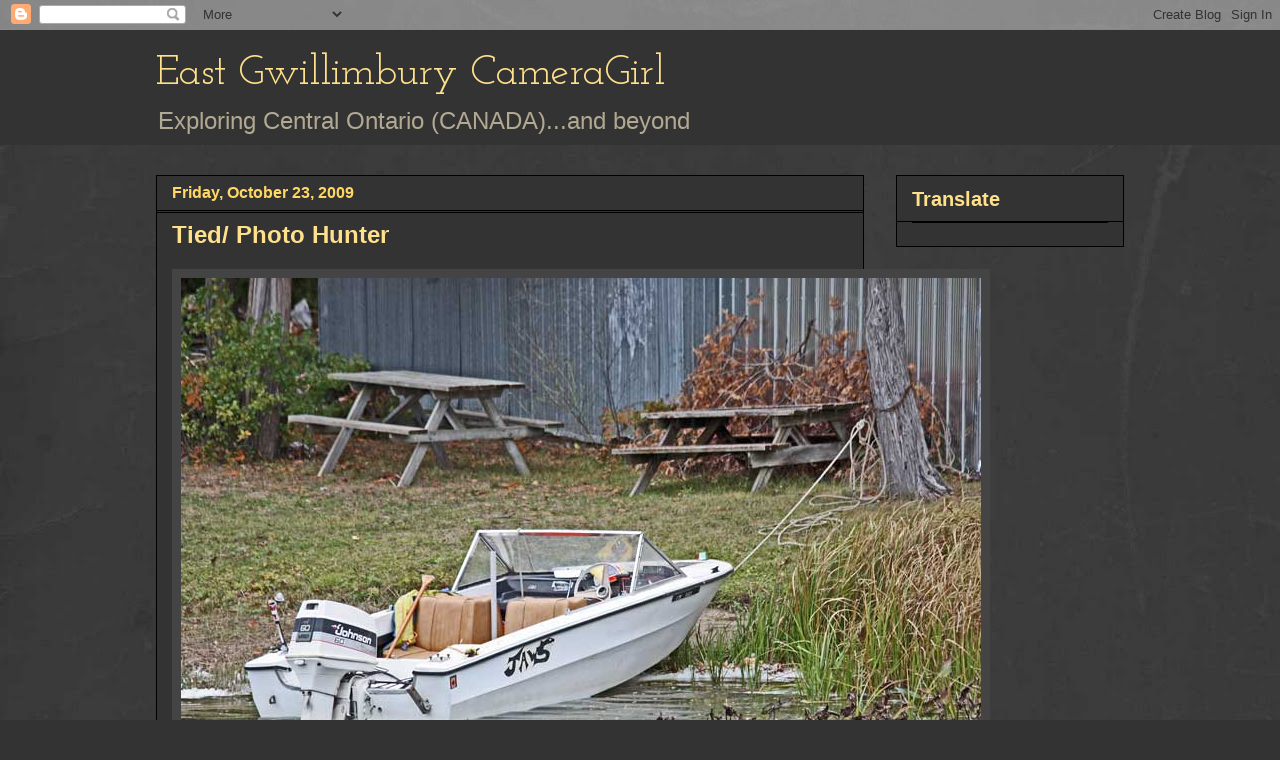

--- FILE ---
content_type: text/html; charset=UTF-8
request_url: https://eastgwillimburywow.blogspot.com/2009/10/tied-photo-hunter.html?showComment=1256420759383
body_size: 21369
content:
<!DOCTYPE html>
<html class='v2' dir='ltr' lang='en'>
<head>
<link href='https://www.blogger.com/static/v1/widgets/335934321-css_bundle_v2.css' rel='stylesheet' type='text/css'/>
<meta content='width=1100' name='viewport'/>
<meta content='text/html; charset=UTF-8' http-equiv='Content-Type'/>
<meta content='blogger' name='generator'/>
<link href='https://eastgwillimburywow.blogspot.com/favicon.ico' rel='icon' type='image/x-icon'/>
<link href='http://eastgwillimburywow.blogspot.com/2009/10/tied-photo-hunter.html' rel='canonical'/>
<link rel="alternate" type="application/atom+xml" title="East Gwillimbury CameraGirl - Atom" href="https://eastgwillimburywow.blogspot.com/feeds/posts/default" />
<link rel="alternate" type="application/rss+xml" title="East Gwillimbury CameraGirl - RSS" href="https://eastgwillimburywow.blogspot.com/feeds/posts/default?alt=rss" />
<link rel="service.post" type="application/atom+xml" title="East Gwillimbury CameraGirl - Atom" href="https://www.blogger.com/feeds/3946649652245671051/posts/default" />

<link rel="alternate" type="application/atom+xml" title="East Gwillimbury CameraGirl - Atom" href="https://eastgwillimburywow.blogspot.com/feeds/5697802598770508922/comments/default" />
<!--Can't find substitution for tag [blog.ieCssRetrofitLinks]-->
<link href='https://blogger.googleusercontent.com/img/b/R29vZ2xl/AVvXsEj5ek7ErSfBKoIn5Y2Z5prjH4TS39DEIVffDrAwMvghjfk3C2ZVOSEZxJbubdLaauc4glDKziF7dhtrHvtFD66lFynAa_l4zn-m9OwTre98h5UKJC5CY6oRriVIB4_YjB4N2S-w6ifLq6hs/s800/23.+tied_1596.jpg' rel='image_src'/>
<meta content='http://eastgwillimburywow.blogspot.com/2009/10/tied-photo-hunter.html' property='og:url'/>
<meta content='Tied/ Photo Hunter' property='og:title'/>
<meta content=' Tied with rope to a tree   This week&#39;s Photo Hunter challenge: tied       To see what other Photo hunters found, check out http://tnchick.c...' property='og:description'/>
<meta content='https://blogger.googleusercontent.com/img/b/R29vZ2xl/AVvXsEj5ek7ErSfBKoIn5Y2Z5prjH4TS39DEIVffDrAwMvghjfk3C2ZVOSEZxJbubdLaauc4glDKziF7dhtrHvtFD66lFynAa_l4zn-m9OwTre98h5UKJC5CY6oRriVIB4_YjB4N2S-w6ifLq6hs/w1200-h630-p-k-no-nu/23.+tied_1596.jpg' property='og:image'/>
<title>East Gwillimbury CameraGirl: Tied/ Photo Hunter</title>
<style type='text/css'>@font-face{font-family:'Josefin Slab';font-style:normal;font-weight:400;font-display:swap;src:url(//fonts.gstatic.com/s/josefinslab/v29/lW-swjwOK3Ps5GSJlNNkMalNpiZe_ldbOR4W71msR349KoKZAyOw3w.woff2)format('woff2');unicode-range:U+0000-00FF,U+0131,U+0152-0153,U+02BB-02BC,U+02C6,U+02DA,U+02DC,U+0304,U+0308,U+0329,U+2000-206F,U+20AC,U+2122,U+2191,U+2193,U+2212,U+2215,U+FEFF,U+FFFD;}</style>
<style id='page-skin-1' type='text/css'><!--
/*
-----------------------------------------------
Blogger Template Style
Name:     Awesome Inc.
Designer: Tina Chen
URL:      tinachen.org
----------------------------------------------- */
/* Content
----------------------------------------------- */
body {
font: normal normal 20px Verdana, Geneva, sans-serif;
color: #fff8e5;
background: #333333 url(//1.bp.blogspot.com/-hx2dG1kNTKk/TaPKzRVqnzI/AAAAAAAAH6s/B-QEg12IzEc/s0/grey-leather.jpg) repeat scroll top left;
}
html body .content-outer {
min-width: 0;
max-width: 100%;
width: 100%;
}
a:link {
text-decoration: none;
color: #888888;
}
a:visited {
text-decoration: none;
color: #b2a172;
}
a:hover {
text-decoration: underline;
color: #cccccc;
}
.body-fauxcolumn-outer .cap-top {
position: absolute;
z-index: 1;
height: 276px;
width: 100%;
background: transparent none repeat-x scroll top left;
_background-image: none;
}
/* Columns
----------------------------------------------- */
.content-inner {
padding: 0;
}
.header-inner .section {
margin: 0 16px;
}
.tabs-inner .section {
margin: 0 16px;
}
.main-inner {
padding-top: 30px;
}
.main-inner .column-center-inner,
.main-inner .column-left-inner,
.main-inner .column-right-inner {
padding: 0 5px;
}
*+html body .main-inner .column-center-inner {
margin-top: -30px;
}
#layout .main-inner .column-center-inner {
margin-top: 0;
}
/* Header
----------------------------------------------- */
.header-outer {
margin: 0 0 0 0;
background: #333333 none repeat scroll 0 0;
}
.Header h1 {
font: normal normal 42px Josefin Slab;
color: #ffe18b;
text-shadow: 0 0 -1px #000000;
}
.Header h1 a {
color: #ffe18b;
}
.Header .description {
font: normal normal 24px Verdana, Geneva, sans-serif;
color: #b2a992;
}
.header-inner .Header .titlewrapper,
.header-inner .Header .descriptionwrapper {
padding-left: 0;
padding-right: 0;
margin-bottom: 0;
}
.header-inner .Header .titlewrapper {
padding-top: 22px;
}
/* Tabs
----------------------------------------------- */
.tabs-outer {
overflow: hidden;
position: relative;
background: transparent none repeat scroll 0 0;
}
#layout .tabs-outer {
overflow: visible;
}
.tabs-cap-top, .tabs-cap-bottom {
position: absolute;
width: 100%;
border-top: 1px solid transparent;
}
.tabs-cap-bottom {
bottom: 0;
}
.tabs-inner .widget li a {
display: inline-block;
margin: 0;
padding: .6em 1.5em;
font: normal normal 16px Verdana, Geneva, sans-serif;
color: #cccccc;
border-top: 1px solid transparent;
border-bottom: 1px solid transparent;
border-left: 1px solid transparent;
height: 16px;
line-height: 16px;
}
.tabs-inner .widget li:last-child a {
border-right: 1px solid transparent;
}
.tabs-inner .widget li.selected a, .tabs-inner .widget li a:hover {
background: #fff2cc none repeat-x scroll 0 -100px;
color: #cccccc;
}
/* Headings
----------------------------------------------- */
h2 {
font: normal bold 20px Verdana, Geneva, sans-serif;
color: #ffe18b;
}
/* Widgets
----------------------------------------------- */
.main-inner .section {
margin: 0 27px;
padding: 0;
}
.main-inner .column-left-outer,
.main-inner .column-right-outer {
margin-top: 0;
}
#layout .main-inner .column-left-outer,
#layout .main-inner .column-right-outer {
margin-top: 0;
}
.main-inner .column-left-inner,
.main-inner .column-right-inner {
background: transparent none repeat 0 0;
-moz-box-shadow: 0 0 0 rgba(0, 0, 0, .2);
-webkit-box-shadow: 0 0 0 rgba(0, 0, 0, .2);
-goog-ms-box-shadow: 0 0 0 rgba(0, 0, 0, .2);
box-shadow: 0 0 0 rgba(0, 0, 0, .2);
-moz-border-radius: 0;
-webkit-border-radius: 0;
-goog-ms-border-radius: 0;
border-radius: 0;
}
#layout .main-inner .column-left-inner,
#layout .main-inner .column-right-inner {
margin-top: 0;
}
.sidebar .widget {
font: normal normal 20px Verdana, Geneva, sans-serif;
color: #ffd765;
}
.sidebar .widget a:link {
color: #fff2cc;
}
.sidebar .widget a:visited {
color: #b2a172;
}
.sidebar .widget a:hover {
color: #cccccc;
}
.sidebar .widget h2 {
text-shadow: 0 0 -1px #000000;
}
.main-inner .widget {
background-color: #333333;
border: 1px solid #000000;
padding: 0 15px 15px;
margin: 20px -16px;
-moz-box-shadow: 0 0 0 rgba(0, 0, 0, .2);
-webkit-box-shadow: 0 0 0 rgba(0, 0, 0, .2);
-goog-ms-box-shadow: 0 0 0 rgba(0, 0, 0, .2);
box-shadow: 0 0 0 rgba(0, 0, 0, .2);
-moz-border-radius: 0;
-webkit-border-radius: 0;
-goog-ms-border-radius: 0;
border-radius: 0;
}
.main-inner .widget h2 {
margin: 0 -15px;
padding: .6em 15px .5em;
border-bottom: 1px solid #000000;
}
.footer-inner .widget h2 {
padding: 0 0 .4em;
border-bottom: 1px solid #000000;
}
.main-inner .widget h2 + div, .footer-inner .widget h2 + div {
border-top: 1px solid #000000;
padding-top: 8px;
}
.main-inner .widget .widget-content {
margin: 0 -15px;
padding: 7px 15px 0;
}
.main-inner .widget ul, .main-inner .widget #ArchiveList ul.flat {
margin: -8px -15px 0;
padding: 0;
list-style: none;
}
.main-inner .widget #ArchiveList {
margin: -8px 0 0;
}
.main-inner .widget ul li, .main-inner .widget #ArchiveList ul.flat li {
padding: .5em 15px;
text-indent: 0;
color: #ffffff;
border-top: 1px solid #000000;
border-bottom: 1px solid #000000;
}
.main-inner .widget #ArchiveList ul li {
padding-top: .25em;
padding-bottom: .25em;
}
.main-inner .widget ul li:first-child, .main-inner .widget #ArchiveList ul.flat li:first-child {
border-top: none;
}
.main-inner .widget ul li:last-child, .main-inner .widget #ArchiveList ul.flat li:last-child {
border-bottom: none;
}
.post-body {
position: relative;
}
.main-inner .widget .post-body ul {
padding: 0 2.5em;
margin: .5em 0;
list-style: disc;
}
.main-inner .widget .post-body ul li {
padding: 0.25em 0;
margin-bottom: .25em;
color: #fff8e5;
border: none;
}
.footer-inner .widget ul {
padding: 0;
list-style: none;
}
.widget .zippy {
color: #ffffff;
}
/* Posts
----------------------------------------------- */
body .main-inner .Blog {
padding: 0;
margin-bottom: 1em;
background-color: transparent;
border: none;
-moz-box-shadow: 0 0 0 rgba(0, 0, 0, 0);
-webkit-box-shadow: 0 0 0 rgba(0, 0, 0, 0);
-goog-ms-box-shadow: 0 0 0 rgba(0, 0, 0, 0);
box-shadow: 0 0 0 rgba(0, 0, 0, 0);
}
.main-inner .section:last-child .Blog:last-child {
padding: 0;
margin-bottom: 1em;
}
.main-inner .widget h2.date-header {
margin: 0 -15px 1px;
padding: 0 0 0 0;
font: normal bold 16px Verdana, Geneva, sans-serif;
color: #ffd765;
background: transparent none no-repeat scroll top left;
border-top: 0 solid transparent;
border-bottom: 1px solid #000000;
-moz-border-radius-topleft: 0;
-moz-border-radius-topright: 0;
-webkit-border-top-left-radius: 0;
-webkit-border-top-right-radius: 0;
border-top-left-radius: 0;
border-top-right-radius: 0;
position: static;
bottom: 100%;
right: 15px;
text-shadow: 0 0 -1px #000000;
}
.main-inner .widget h2.date-header span {
font: normal bold 16px Verdana, Geneva, sans-serif;
display: block;
padding: .5em 15px;
border-left: 0 solid transparent;
border-right: 0 solid transparent;
}
.date-outer {
position: relative;
margin: 30px 0 20px;
padding: 0 15px;
background-color: #333333;
border: 1px solid #000000;
-moz-box-shadow: 0 0 0 rgba(0, 0, 0, .2);
-webkit-box-shadow: 0 0 0 rgba(0, 0, 0, .2);
-goog-ms-box-shadow: 0 0 0 rgba(0, 0, 0, .2);
box-shadow: 0 0 0 rgba(0, 0, 0, .2);
-moz-border-radius: 0;
-webkit-border-radius: 0;
-goog-ms-border-radius: 0;
border-radius: 0;
}
.date-outer:first-child {
margin-top: 0;
}
.date-outer:last-child {
margin-bottom: 20px;
-moz-border-radius-bottomleft: 0;
-moz-border-radius-bottomright: 0;
-webkit-border-bottom-left-radius: 0;
-webkit-border-bottom-right-radius: 0;
-goog-ms-border-bottom-left-radius: 0;
-goog-ms-border-bottom-right-radius: 0;
border-bottom-left-radius: 0;
border-bottom-right-radius: 0;
}
.date-posts {
margin: 0 -15px;
padding: 0 15px;
clear: both;
}
.post-outer, .inline-ad {
border-top: 1px solid #000000;
margin: 0 -15px;
padding: 15px 15px;
}
.post-outer {
padding-bottom: 10px;
}
.post-outer:first-child {
padding-top: 0;
border-top: none;
}
.post-outer:last-child, .inline-ad:last-child {
border-bottom: none;
}
.post-body {
position: relative;
}
.post-body img {
padding: 8px;
background: #444444;
border: 1px solid transparent;
-moz-box-shadow: 0 0 0 rgba(0, 0, 0, .2);
-webkit-box-shadow: 0 0 0 rgba(0, 0, 0, .2);
box-shadow: 0 0 0 rgba(0, 0, 0, .2);
-moz-border-radius: 0;
-webkit-border-radius: 0;
border-radius: 0;
}
h3.post-title, h4 {
font: normal bold 24px Verdana, Geneva, sans-serif;
color: #ffe18b;
}
h3.post-title a {
font: normal bold 24px Verdana, Geneva, sans-serif;
color: #ffe18b;
}
h3.post-title a:hover {
color: #cccccc;
text-decoration: underline;
}
.post-header {
margin: 0 0 1em;
}
.post-body {
line-height: 1.4;
}
.post-outer h2 {
color: #fff8e5;
}
.post-footer {
margin: 1.5em 0 0;
}
#blog-pager {
padding: 15px;
font-size: 120%;
background-color: #333333;
border: 1px solid #000000;
-moz-box-shadow: 0 0 0 rgba(0, 0, 0, .2);
-webkit-box-shadow: 0 0 0 rgba(0, 0, 0, .2);
-goog-ms-box-shadow: 0 0 0 rgba(0, 0, 0, .2);
box-shadow: 0 0 0 rgba(0, 0, 0, .2);
-moz-border-radius: 0;
-webkit-border-radius: 0;
-goog-ms-border-radius: 0;
border-radius: 0;
-moz-border-radius-topleft: 0;
-moz-border-radius-topright: 0;
-webkit-border-top-left-radius: 0;
-webkit-border-top-right-radius: 0;
-goog-ms-border-top-left-radius: 0;
-goog-ms-border-top-right-radius: 0;
border-top-left-radius: 0;
border-top-right-radius-topright: 0;
margin-top: 1em;
}
.blog-feeds, .post-feeds {
margin: 1em 0;
text-align: center;
color: #fff8e5;
}
.blog-feeds a, .post-feeds a {
color: #888888;
}
.blog-feeds a:visited, .post-feeds a:visited {
color: #b2a172;
}
.blog-feeds a:hover, .post-feeds a:hover {
color: #cccccc;
}
.post-outer .comments {
margin-top: 2em;
}
/* Comments
----------------------------------------------- */
.comments .comments-content .icon.blog-author {
background-repeat: no-repeat;
background-image: url([data-uri]);
}
.comments .comments-content .loadmore a {
border-top: 1px solid transparent;
border-bottom: 1px solid transparent;
}
.comments .continue {
border-top: 2px solid transparent;
}
/* Footer
----------------------------------------------- */
.footer-outer {
margin: -0 0 -1px;
padding: 0 0 0;
color: #fff8e5;
overflow: hidden;
}
.footer-fauxborder-left {
border-top: 1px solid #000000;
background: #333333 none repeat scroll 0 0;
-moz-box-shadow: 0 0 0 rgba(0, 0, 0, .2);
-webkit-box-shadow: 0 0 0 rgba(0, 0, 0, .2);
-goog-ms-box-shadow: 0 0 0 rgba(0, 0, 0, .2);
box-shadow: 0 0 0 rgba(0, 0, 0, .2);
margin: 0 -0;
}
/* Mobile
----------------------------------------------- */
body.mobile {
background-size: auto;
}
.mobile .body-fauxcolumn-outer {
background: transparent none repeat scroll top left;
}
*+html body.mobile .main-inner .column-center-inner {
margin-top: 0;
}
.mobile .main-inner .widget {
padding: 0 0 15px;
}
.mobile .main-inner .widget h2 + div,
.mobile .footer-inner .widget h2 + div {
border-top: none;
padding-top: 0;
}
.mobile .footer-inner .widget h2 {
padding: 0.5em 0;
border-bottom: none;
}
.mobile .main-inner .widget .widget-content {
margin: 0;
padding: 7px 0 0;
}
.mobile .main-inner .widget ul,
.mobile .main-inner .widget #ArchiveList ul.flat {
margin: 0 -15px 0;
}
.mobile .main-inner .widget h2.date-header {
right: 0;
}
.mobile .date-header span {
padding: 0.4em 0;
}
.mobile .date-outer:first-child {
margin-bottom: 0;
border: 1px solid #000000;
-moz-border-radius-topleft: 0;
-moz-border-radius-topright: 0;
-webkit-border-top-left-radius: 0;
-webkit-border-top-right-radius: 0;
-goog-ms-border-top-left-radius: 0;
-goog-ms-border-top-right-radius: 0;
border-top-left-radius: 0;
border-top-right-radius: 0;
}
.mobile .date-outer {
border-color: #000000;
border-width: 0 1px 1px;
}
.mobile .date-outer:last-child {
margin-bottom: 0;
}
.mobile .main-inner {
padding: 0;
}
.mobile .header-inner .section {
margin: 0;
}
.mobile .post-outer, .mobile .inline-ad {
padding: 5px 0;
}
.mobile .tabs-inner .section {
margin: 0 10px;
}
.mobile .main-inner .widget h2 {
margin: 0;
padding: 0;
}
.mobile .main-inner .widget h2.date-header span {
padding: 0;
}
.mobile .main-inner .widget .widget-content {
margin: 0;
padding: 7px 0 0;
}
.mobile #blog-pager {
border: 1px solid transparent;
background: #333333 none repeat scroll 0 0;
}
.mobile .main-inner .column-left-inner,
.mobile .main-inner .column-right-inner {
background: transparent none repeat 0 0;
-moz-box-shadow: none;
-webkit-box-shadow: none;
-goog-ms-box-shadow: none;
box-shadow: none;
}
.mobile .date-posts {
margin: 0;
padding: 0;
}
.mobile .footer-fauxborder-left {
margin: 0;
border-top: inherit;
}
.mobile .main-inner .section:last-child .Blog:last-child {
margin-bottom: 0;
}
.mobile-index-contents {
color: #fff8e5;
}
.mobile .mobile-link-button {
background: #888888 none repeat scroll 0 0;
}
.mobile-link-button a:link, .mobile-link-button a:visited {
color: #ffffff;
}
.mobile .tabs-inner .PageList .widget-content {
background: transparent;
border-top: 1px solid;
border-color: transparent;
color: #cccccc;
}
.mobile .tabs-inner .PageList .widget-content .pagelist-arrow {
border-left: 1px solid transparent;
}

--></style>
<style id='template-skin-1' type='text/css'><!--
body {
min-width: 1000px;
}
.content-outer, .content-fauxcolumn-outer, .region-inner {
min-width: 1000px;
max-width: 1000px;
_width: 1000px;
}
.main-inner .columns {
padding-left: 0px;
padding-right: 260px;
}
.main-inner .fauxcolumn-center-outer {
left: 0px;
right: 260px;
/* IE6 does not respect left and right together */
_width: expression(this.parentNode.offsetWidth -
parseInt("0px") -
parseInt("260px") + 'px');
}
.main-inner .fauxcolumn-left-outer {
width: 0px;
}
.main-inner .fauxcolumn-right-outer {
width: 260px;
}
.main-inner .column-left-outer {
width: 0px;
right: 100%;
margin-left: -0px;
}
.main-inner .column-right-outer {
width: 260px;
margin-right: -260px;
}
#layout {
min-width: 0;
}
#layout .content-outer {
min-width: 0;
width: 800px;
}
#layout .region-inner {
min-width: 0;
width: auto;
}
body#layout div.add_widget {
padding: 8px;
}
body#layout div.add_widget a {
margin-left: 32px;
}
--></style>
<style>
    body {background-image:url(\/\/1.bp.blogspot.com\/-hx2dG1kNTKk\/TaPKzRVqnzI\/AAAAAAAAH6s\/B-QEg12IzEc\/s0\/grey-leather.jpg);}
    
@media (max-width: 200px) { body {background-image:url(\/\/1.bp.blogspot.com\/-hx2dG1kNTKk\/TaPKzRVqnzI\/AAAAAAAAH6s\/B-QEg12IzEc\/w200\/grey-leather.jpg);}}
@media (max-width: 400px) and (min-width: 201px) { body {background-image:url(\/\/1.bp.blogspot.com\/-hx2dG1kNTKk\/TaPKzRVqnzI\/AAAAAAAAH6s\/B-QEg12IzEc\/w400\/grey-leather.jpg);}}
@media (max-width: 800px) and (min-width: 401px) { body {background-image:url(\/\/1.bp.blogspot.com\/-hx2dG1kNTKk\/TaPKzRVqnzI\/AAAAAAAAH6s\/B-QEg12IzEc\/w800\/grey-leather.jpg);}}
@media (max-width: 1200px) and (min-width: 801px) { body {background-image:url(\/\/1.bp.blogspot.com\/-hx2dG1kNTKk\/TaPKzRVqnzI\/AAAAAAAAH6s\/B-QEg12IzEc\/w1200\/grey-leather.jpg);}}
/* Last tag covers anything over one higher than the previous max-size cap. */
@media (min-width: 1201px) { body {background-image:url(\/\/1.bp.blogspot.com\/-hx2dG1kNTKk\/TaPKzRVqnzI\/AAAAAAAAH6s\/B-QEg12IzEc\/w1600\/grey-leather.jpg);}}
  </style>
<link href='https://www.blogger.com/dyn-css/authorization.css?targetBlogID=3946649652245671051&amp;zx=4f3d215c-59a3-4b88-9fa8-4a927bcd8aee' media='none' onload='if(media!=&#39;all&#39;)media=&#39;all&#39;' rel='stylesheet'/><noscript><link href='https://www.blogger.com/dyn-css/authorization.css?targetBlogID=3946649652245671051&amp;zx=4f3d215c-59a3-4b88-9fa8-4a927bcd8aee' rel='stylesheet'/></noscript>
<meta name='google-adsense-platform-account' content='ca-host-pub-1556223355139109'/>
<meta name='google-adsense-platform-domain' content='blogspot.com'/>

</head>
<body class='loading variant-dark'>
<div class='navbar section' id='navbar' name='Navbar'><div class='widget Navbar' data-version='1' id='Navbar1'><script type="text/javascript">
    function setAttributeOnload(object, attribute, val) {
      if(window.addEventListener) {
        window.addEventListener('load',
          function(){ object[attribute] = val; }, false);
      } else {
        window.attachEvent('onload', function(){ object[attribute] = val; });
      }
    }
  </script>
<div id="navbar-iframe-container"></div>
<script type="text/javascript" src="https://apis.google.com/js/platform.js"></script>
<script type="text/javascript">
      gapi.load("gapi.iframes:gapi.iframes.style.bubble", function() {
        if (gapi.iframes && gapi.iframes.getContext) {
          gapi.iframes.getContext().openChild({
              url: 'https://www.blogger.com/navbar/3946649652245671051?po\x3d5697802598770508922\x26origin\x3dhttps://eastgwillimburywow.blogspot.com',
              where: document.getElementById("navbar-iframe-container"),
              id: "navbar-iframe"
          });
        }
      });
    </script><script type="text/javascript">
(function() {
var script = document.createElement('script');
script.type = 'text/javascript';
script.src = '//pagead2.googlesyndication.com/pagead/js/google_top_exp.js';
var head = document.getElementsByTagName('head')[0];
if (head) {
head.appendChild(script);
}})();
</script>
</div></div>
<div class='body-fauxcolumns'>
<div class='fauxcolumn-outer body-fauxcolumn-outer'>
<div class='cap-top'>
<div class='cap-left'></div>
<div class='cap-right'></div>
</div>
<div class='fauxborder-left'>
<div class='fauxborder-right'></div>
<div class='fauxcolumn-inner'>
</div>
</div>
<div class='cap-bottom'>
<div class='cap-left'></div>
<div class='cap-right'></div>
</div>
</div>
</div>
<div class='content'>
<div class='content-fauxcolumns'>
<div class='fauxcolumn-outer content-fauxcolumn-outer'>
<div class='cap-top'>
<div class='cap-left'></div>
<div class='cap-right'></div>
</div>
<div class='fauxborder-left'>
<div class='fauxborder-right'></div>
<div class='fauxcolumn-inner'>
</div>
</div>
<div class='cap-bottom'>
<div class='cap-left'></div>
<div class='cap-right'></div>
</div>
</div>
</div>
<div class='content-outer'>
<div class='content-cap-top cap-top'>
<div class='cap-left'></div>
<div class='cap-right'></div>
</div>
<div class='fauxborder-left content-fauxborder-left'>
<div class='fauxborder-right content-fauxborder-right'></div>
<div class='content-inner'>
<header>
<div class='header-outer'>
<div class='header-cap-top cap-top'>
<div class='cap-left'></div>
<div class='cap-right'></div>
</div>
<div class='fauxborder-left header-fauxborder-left'>
<div class='fauxborder-right header-fauxborder-right'></div>
<div class='region-inner header-inner'>
<div class='header section' id='header' name='Header'><div class='widget Header' data-version='1' id='Header1'>
<div id='header-inner'>
<div class='titlewrapper'>
<h1 class='title'>
<a href='https://eastgwillimburywow.blogspot.com/'>
East Gwillimbury CameraGirl
</a>
</h1>
</div>
<div class='descriptionwrapper'>
<p class='description'><span>Exploring Central Ontario (CANADA)...and beyond</span></p>
</div>
</div>
</div></div>
</div>
</div>
<div class='header-cap-bottom cap-bottom'>
<div class='cap-left'></div>
<div class='cap-right'></div>
</div>
</div>
</header>
<div class='tabs-outer'>
<div class='tabs-cap-top cap-top'>
<div class='cap-left'></div>
<div class='cap-right'></div>
</div>
<div class='fauxborder-left tabs-fauxborder-left'>
<div class='fauxborder-right tabs-fauxborder-right'></div>
<div class='region-inner tabs-inner'>
<div class='tabs no-items section' id='crosscol' name='Cross-Column'></div>
<div class='tabs no-items section' id='crosscol-overflow' name='Cross-Column 2'></div>
</div>
</div>
<div class='tabs-cap-bottom cap-bottom'>
<div class='cap-left'></div>
<div class='cap-right'></div>
</div>
</div>
<div class='main-outer'>
<div class='main-cap-top cap-top'>
<div class='cap-left'></div>
<div class='cap-right'></div>
</div>
<div class='fauxborder-left main-fauxborder-left'>
<div class='fauxborder-right main-fauxborder-right'></div>
<div class='region-inner main-inner'>
<div class='columns fauxcolumns'>
<div class='fauxcolumn-outer fauxcolumn-center-outer'>
<div class='cap-top'>
<div class='cap-left'></div>
<div class='cap-right'></div>
</div>
<div class='fauxborder-left'>
<div class='fauxborder-right'></div>
<div class='fauxcolumn-inner'>
</div>
</div>
<div class='cap-bottom'>
<div class='cap-left'></div>
<div class='cap-right'></div>
</div>
</div>
<div class='fauxcolumn-outer fauxcolumn-left-outer'>
<div class='cap-top'>
<div class='cap-left'></div>
<div class='cap-right'></div>
</div>
<div class='fauxborder-left'>
<div class='fauxborder-right'></div>
<div class='fauxcolumn-inner'>
</div>
</div>
<div class='cap-bottom'>
<div class='cap-left'></div>
<div class='cap-right'></div>
</div>
</div>
<div class='fauxcolumn-outer fauxcolumn-right-outer'>
<div class='cap-top'>
<div class='cap-left'></div>
<div class='cap-right'></div>
</div>
<div class='fauxborder-left'>
<div class='fauxborder-right'></div>
<div class='fauxcolumn-inner'>
</div>
</div>
<div class='cap-bottom'>
<div class='cap-left'></div>
<div class='cap-right'></div>
</div>
</div>
<!-- corrects IE6 width calculation -->
<div class='columns-inner'>
<div class='column-center-outer'>
<div class='column-center-inner'>
<div class='main section' id='main' name='Main'><div class='widget Blog' data-version='1' id='Blog1'>
<div class='blog-posts hfeed'>

          <div class="date-outer">
        
<h2 class='date-header'><span>Friday, October 23, 2009</span></h2>

          <div class="date-posts">
        
<div class='post-outer'>
<div class='post hentry uncustomized-post-template' itemprop='blogPost' itemscope='itemscope' itemtype='http://schema.org/BlogPosting'>
<meta content='https://blogger.googleusercontent.com/img/b/R29vZ2xl/AVvXsEj5ek7ErSfBKoIn5Y2Z5prjH4TS39DEIVffDrAwMvghjfk3C2ZVOSEZxJbubdLaauc4glDKziF7dhtrHvtFD66lFynAa_l4zn-m9OwTre98h5UKJC5CY6oRriVIB4_YjB4N2S-w6ifLq6hs/s800/23.+tied_1596.jpg' itemprop='image_url'/>
<meta content='3946649652245671051' itemprop='blogId'/>
<meta content='5697802598770508922' itemprop='postId'/>
<a name='5697802598770508922'></a>
<h3 class='post-title entry-title' itemprop='name'>
Tied/ Photo Hunter
</h3>
<div class='post-header'>
<div class='post-header-line-1'></div>
</div>
<div class='post-body entry-content' id='post-body-5697802598770508922' itemprop='description articleBody'>
<div class="separator" style="clear: both; text-align: center;"><a href="https://blogger.googleusercontent.com/img/b/R29vZ2xl/AVvXsEj5ek7ErSfBKoIn5Y2Z5prjH4TS39DEIVffDrAwMvghjfk3C2ZVOSEZxJbubdLaauc4glDKziF7dhtrHvtFD66lFynAa_l4zn-m9OwTre98h5UKJC5CY6oRriVIB4_YjB4N2S-w6ifLq6hs/s1600-h/23.+tied_1596.jpg" imageanchor="1" style="clear: left; float: left; margin-bottom: 1em; margin-right: 1em;"><img border="0" src="https://blogger.googleusercontent.com/img/b/R29vZ2xl/AVvXsEj5ek7ErSfBKoIn5Y2Z5prjH4TS39DEIVffDrAwMvghjfk3C2ZVOSEZxJbubdLaauc4glDKziF7dhtrHvtFD66lFynAa_l4zn-m9OwTre98h5UKJC5CY6oRriVIB4_YjB4N2S-w6ifLq6hs/s800/23.+tied_1596.jpg" /></a><br />
</div><div style="text-align: center;"><i>Tied with rope to a tree</i><br />
</div><br />
This week's Photo Hunter challenge: <span style="font-size: x-large;"><b style="color: #e06666;">tied</b></span><br />
<br />
<a href="https://blogger.googleusercontent.com/img/b/R29vZ2xl/AVvXsEicqY4_PXCgDn7w7evzQx4TUMz4_GlDmb1in0fkG4E-PWj6NBQKWoWMJPPdzAdcBmWVRhOzJoSWTbA8Qun1Qa2UUV3AVYetjAQYRqUosSQeR4YBr6Ob8Y7FC_GJcRIHo6-fCJNKurzyDIII/s1600-h/photohunter7iq.png" onblur="try {parent.deselectBloggerImageGracefully();} catch(e) {}"><img alt="" border="0" id="BLOGGER_PHOTO_ID_5304656160514361970" src="https://blogger.googleusercontent.com/img/b/R29vZ2xl/AVvXsEicqY4_PXCgDn7w7evzQx4TUMz4_GlDmb1in0fkG4E-PWj6NBQKWoWMJPPdzAdcBmWVRhOzJoSWTbA8Qun1Qa2UUV3AVYetjAQYRqUosSQeR4YBr6Ob8Y7FC_GJcRIHo6-fCJNKurzyDIII/s400/photohunter7iq.png" style="cursor: pointer; display: block; height: 15px; margin: 0px auto 10px; text-align: center; width: 80px;" /><img />&nbsp;</a>&nbsp; To see what other Photo hunters found, check out <a href="http://tnchick.com/">http://tnchick.com</a>
<div style='clear: both;'></div>
</div>
<div class='post-footer'>
<div class='post-footer-line post-footer-line-1'>
<span class='post-author vcard'>
Posted by
<span class='fn' itemprop='author' itemscope='itemscope' itemtype='http://schema.org/Person'>
<meta content='https://www.blogger.com/profile/12803759124643467711' itemprop='url'/>
<a class='g-profile' href='https://www.blogger.com/profile/12803759124643467711' rel='author' title='author profile'>
<span itemprop='name'>EG CameraGirl</span>
</a>
</span>
</span>
<span class='post-timestamp'>
at
<meta content='http://eastgwillimburywow.blogspot.com/2009/10/tied-photo-hunter.html' itemprop='url'/>
<a class='timestamp-link' href='https://eastgwillimburywow.blogspot.com/2009/10/tied-photo-hunter.html' rel='bookmark' title='permanent link'><abbr class='published' itemprop='datePublished' title='2009-10-23T08:48:00-04:00'>8:48&#8239;AM</abbr></a>
</span>
<span class='post-comment-link'>
</span>
<span class='post-icons'>
<span class='item-control blog-admin pid-1578731587'>
<a href='https://www.blogger.com/post-edit.g?blogID=3946649652245671051&postID=5697802598770508922&from=pencil' title='Edit Post'>
<img alt='' class='icon-action' height='18' src='https://resources.blogblog.com/img/icon18_edit_allbkg.gif' width='18'/>
</a>
</span>
</span>
<div class='post-share-buttons goog-inline-block'>
</div>
</div>
<div class='post-footer-line post-footer-line-2'>
<span class='post-labels'>
Labels:
<a href='https://eastgwillimburywow.blogspot.com/search/label/Photo%20Hunter' rel='tag'>Photo Hunter</a>
</span>
</div>
<div class='post-footer-line post-footer-line-3'>
<span class='post-location'>
</span>
</div>
</div>
</div>
<div class='comments' id='comments'>
<a name='comments'></a>
<h4>32 comments:</h4>
<div id='Blog1_comments-block-wrapper'>
<dl class='avatar-comment-indent' id='comments-block'>
<dt class='comment-author ' id='c3474253972590284836'>
<a name='c3474253972590284836'></a>
<div class="avatar-image-container vcard"><span dir="ltr"><a href="https://www.blogger.com/profile/02415359150944729620" target="" rel="nofollow" onclick="" class="avatar-hovercard" id="av-3474253972590284836-02415359150944729620"><img src="https://resources.blogblog.com/img/blank.gif" width="35" height="35" class="delayLoad" style="display: none;" longdesc="//blogger.googleusercontent.com/img/b/R29vZ2xl/AVvXsEicJkHCjDVPVBaqIOT1LqA_y4soVYYBdoWtiw4XC7-I4w7vJNy1lPEx11ZNC6kuR5a9_fJzpmSq8HIXX1kn9JTvwc-t2L_pYbkcYch0eKSJoV7AkNawlHFvFOptrhWb/s45-c/Sonia+and+Flora.JPG" alt="" title="sonia a. mascaro">

<noscript><img src="//blogger.googleusercontent.com/img/b/R29vZ2xl/AVvXsEicJkHCjDVPVBaqIOT1LqA_y4soVYYBdoWtiw4XC7-I4w7vJNy1lPEx11ZNC6kuR5a9_fJzpmSq8HIXX1kn9JTvwc-t2L_pYbkcYch0eKSJoV7AkNawlHFvFOptrhWb/s45-c/Sonia+and+Flora.JPG" width="35" height="35" class="photo" alt=""></noscript></a></span></div>
<a href='https://www.blogger.com/profile/02415359150944729620' rel='nofollow'>sonia a. mascaro</a>
said...
</dt>
<dd class='comment-body' id='Blog1_cmt-3474253972590284836'>
<p>
Looks a nice place!
</p>
</dd>
<dd class='comment-footer'>
<span class='comment-timestamp'>
<a href='https://eastgwillimburywow.blogspot.com/2009/10/tied-photo-hunter.html?showComment=1256303886407#c3474253972590284836' title='comment permalink'>
October 23, 2009 at 9:18&#8239;AM
</a>
<span class='item-control blog-admin pid-1866652330'>
<a class='comment-delete' href='https://www.blogger.com/comment/delete/3946649652245671051/3474253972590284836' title='Delete Comment'>
<img src='https://resources.blogblog.com/img/icon_delete13.gif'/>
</a>
</span>
</span>
</dd>
<dt class='comment-author ' id='c7210295906522828891'>
<a name='c7210295906522828891'></a>
<div class="avatar-image-container vcard"><span dir="ltr"><a href="https://www.blogger.com/profile/00391122658230604534" target="" rel="nofollow" onclick="" class="avatar-hovercard" id="av-7210295906522828891-00391122658230604534"><img src="https://resources.blogblog.com/img/blank.gif" width="35" height="35" class="delayLoad" style="display: none;" longdesc="//blogger.googleusercontent.com/img/b/R29vZ2xl/AVvXsEiX4dNrsMcx-qHZdHAizoYnMbZjsvf1HW7iW1cOl8864fd12sJBf_jWu_yg4uO-CdqeF1Po1mQRZ4_OZUtdvHoAnAKhCznWq82K1dRqp40_Yvxy-69ik8ACD5TRdPPTqEE/s45-c/private_eye.jpg" alt="" title="Three Rivers, Michigan">

<noscript><img src="//blogger.googleusercontent.com/img/b/R29vZ2xl/AVvXsEiX4dNrsMcx-qHZdHAizoYnMbZjsvf1HW7iW1cOl8864fd12sJBf_jWu_yg4uO-CdqeF1Po1mQRZ4_OZUtdvHoAnAKhCznWq82K1dRqp40_Yvxy-69ik8ACD5TRdPPTqEE/s45-c/private_eye.jpg" width="35" height="35" class="photo" alt=""></noscript></a></span></div>
<a href='https://www.blogger.com/profile/00391122658230604534' rel='nofollow'>Three Rivers, Michigan</a>
said...
</dt>
<dd class='comment-body' id='Blog1_cmt-7210295906522828891'>
<p>
Go out in the boat now, it soon will be frozen! I for one am not ready for winter.<br /><br /><a href="http://threeriversdailyphoto.blogspot.com" rel="nofollow">http://threeriversdailyphoto.blogspot.com</a>
</p>
</dd>
<dd class='comment-footer'>
<span class='comment-timestamp'>
<a href='https://eastgwillimburywow.blogspot.com/2009/10/tied-photo-hunter.html?showComment=1256312434927#c7210295906522828891' title='comment permalink'>
October 23, 2009 at 11:40&#8239;AM
</a>
<span class='item-control blog-admin pid-1407597054'>
<a class='comment-delete' href='https://www.blogger.com/comment/delete/3946649652245671051/7210295906522828891' title='Delete Comment'>
<img src='https://resources.blogblog.com/img/icon_delete13.gif'/>
</a>
</span>
</span>
</dd>
<dt class='comment-author ' id='c3183736364811268316'>
<a name='c3183736364811268316'></a>
<div class="avatar-image-container avatar-stock"><span dir="ltr"><img src="//resources.blogblog.com/img/blank.gif" width="35" height="35" alt="" title="Anonymous">

</span></div>
Anonymous
said...
</dt>
<dd class='comment-body' id='Blog1_cmt-3183736364811268316'>
<p>
Yes, not long from now the boat will be stuck for the winter in ice.
</p>
</dd>
<dd class='comment-footer'>
<span class='comment-timestamp'>
<a href='https://eastgwillimburywow.blogspot.com/2009/10/tied-photo-hunter.html?showComment=1256313051801#c3183736364811268316' title='comment permalink'>
October 23, 2009 at 11:50&#8239;AM
</a>
<span class='item-control blog-admin pid-1378811486'>
<a class='comment-delete' href='https://www.blogger.com/comment/delete/3946649652245671051/3183736364811268316' title='Delete Comment'>
<img src='https://resources.blogblog.com/img/icon_delete13.gif'/>
</a>
</span>
</span>
</dd>
<dt class='comment-author ' id='c1310068021186624565'>
<a name='c1310068021186624565'></a>
<div class="avatar-image-container vcard"><span dir="ltr"><a href="https://www.blogger.com/profile/14408385000169533010" target="" rel="nofollow" onclick="" class="avatar-hovercard" id="av-1310068021186624565-14408385000169533010"><img src="https://resources.blogblog.com/img/blank.gif" width="35" height="35" class="delayLoad" style="display: none;" longdesc="//blogger.googleusercontent.com/img/b/R29vZ2xl/AVvXsEiq2TSb16eqPuySyTU93Jus5RskjED_6ajEUsOq0xpsmcQtJXBStZJnw1svG664k0Pq8kPbUbO_5WFKhDsei0SHyHgfhp5CStLFRaO3HbdRAg_T9MAhUirtYO3ehPAotw/s45-c/*" alt="" title="Cezar and L&eacute;ia">

<noscript><img src="//blogger.googleusercontent.com/img/b/R29vZ2xl/AVvXsEiq2TSb16eqPuySyTU93Jus5RskjED_6ajEUsOq0xpsmcQtJXBStZJnw1svG664k0Pq8kPbUbO_5WFKhDsei0SHyHgfhp5CStLFRaO3HbdRAg_T9MAhUirtYO3ehPAotw/s45-c/*" width="35" height="35" class="photo" alt=""></noscript></a></span></div>
<a href='https://www.blogger.com/profile/14408385000169533010' rel='nofollow'>Cezar and Léia</a>
said...
</dt>
<dd class='comment-body' id='Blog1_cmt-1310068021186624565'>
<p>
tied now but tomorrow, it can be enjoy the river, happy weekend time!<br />Cool shot!<br />Léia
</p>
</dd>
<dd class='comment-footer'>
<span class='comment-timestamp'>
<a href='https://eastgwillimburywow.blogspot.com/2009/10/tied-photo-hunter.html?showComment=1256316629519#c1310068021186624565' title='comment permalink'>
October 23, 2009 at 12:50&#8239;PM
</a>
<span class='item-control blog-admin pid-1239151169'>
<a class='comment-delete' href='https://www.blogger.com/comment/delete/3946649652245671051/1310068021186624565' title='Delete Comment'>
<img src='https://resources.blogblog.com/img/icon_delete13.gif'/>
</a>
</span>
</span>
</dd>
<dt class='comment-author ' id='c4876308683115899663'>
<a name='c4876308683115899663'></a>
<div class="avatar-image-container avatar-stock"><span dir="ltr"><a href="http://carverblog.blogspot.com/2009/10/photohunters-tied.html" target="" rel="nofollow" onclick=""><img src="//resources.blogblog.com/img/blank.gif" width="35" height="35" alt="" title="Carver">

</a></span></div>
<a href='http://carverblog.blogspot.com/2009/10/photohunters-tied.html' rel='nofollow'>Carver</a>
said...
</dt>
<dd class='comment-body' id='Blog1_cmt-4876308683115899663'>
<p>
Perfect shot for the theme. Happy Weekend.
</p>
</dd>
<dd class='comment-footer'>
<span class='comment-timestamp'>
<a href='https://eastgwillimburywow.blogspot.com/2009/10/tied-photo-hunter.html?showComment=1256316798055#c4876308683115899663' title='comment permalink'>
October 23, 2009 at 12:53&#8239;PM
</a>
<span class='item-control blog-admin pid-1378811486'>
<a class='comment-delete' href='https://www.blogger.com/comment/delete/3946649652245671051/4876308683115899663' title='Delete Comment'>
<img src='https://resources.blogblog.com/img/icon_delete13.gif'/>
</a>
</span>
</span>
</dd>
<dt class='comment-author ' id='c7076002757701868443'>
<a name='c7076002757701868443'></a>
<div class="avatar-image-container vcard"><span dir="ltr"><a href="https://www.blogger.com/profile/17734663922538063553" target="" rel="nofollow" onclick="" class="avatar-hovercard" id="av-7076002757701868443-17734663922538063553"><img src="https://resources.blogblog.com/img/blank.gif" width="35" height="35" class="delayLoad" style="display: none;" longdesc="//blogger.googleusercontent.com/img/b/R29vZ2xl/AVvXsEiPJFPwH7bM_-7LAAzXauGXf0WUGnpAIhjF7IZjlA2r1M7UciL0HMtCo2qiTEsemUQXkY5pf1u8IPsRMX1Tyw2XsXKoRltLGvtFcrD-NAz3B5Zp0OsuoTq8jQkdjnNvoyo/s45-c/ATT00002.gif" alt="" title="Photo Cache">

<noscript><img src="//blogger.googleusercontent.com/img/b/R29vZ2xl/AVvXsEiPJFPwH7bM_-7LAAzXauGXf0WUGnpAIhjF7IZjlA2r1M7UciL0HMtCo2qiTEsemUQXkY5pf1u8IPsRMX1Tyw2XsXKoRltLGvtFcrD-NAz3B5Zp0OsuoTq8jQkdjnNvoyo/s45-c/ATT00002.gif" width="35" height="35" class="photo" alt=""></noscript></a></span></div>
<a href='https://www.blogger.com/profile/17734663922538063553' rel='nofollow'>Photo Cache</a>
said...
</dt>
<dd class='comment-body' id='Blog1_cmt-7076002757701868443'>
<p>
now that boat is tied, securely I hope.<br /><br />great take. fab photo. love the composition.
</p>
</dd>
<dd class='comment-footer'>
<span class='comment-timestamp'>
<a href='https://eastgwillimburywow.blogspot.com/2009/10/tied-photo-hunter.html?showComment=1256319991242#c7076002757701868443' title='comment permalink'>
October 23, 2009 at 1:46&#8239;PM
</a>
<span class='item-control blog-admin pid-381730652'>
<a class='comment-delete' href='https://www.blogger.com/comment/delete/3946649652245671051/7076002757701868443' title='Delete Comment'>
<img src='https://resources.blogblog.com/img/icon_delete13.gif'/>
</a>
</span>
</span>
</dd>
<dt class='comment-author ' id='c5625655335438838486'>
<a name='c5625655335438838486'></a>
<div class="avatar-image-container avatar-stock"><span dir="ltr"><a href="https://www.blogger.com/profile/08479123027080062607" target="" rel="nofollow" onclick="" class="avatar-hovercard" id="av-5625655335438838486-08479123027080062607"><img src="//www.blogger.com/img/blogger_logo_round_35.png" width="35" height="35" alt="" title="kayerj">

</a></span></div>
<a href='https://www.blogger.com/profile/08479123027080062607' rel='nofollow'>kayerj</a>
said...
</dt>
<dd class='comment-body' id='Blog1_cmt-5625655335438838486'>
<p>
that works very well.  I&#39;m having a tough time coming up with a pic.  I keep getting the phrase &quot;fit to be tied&quot; in my head.  I do have a few photo&#39;s of things that have left me feeling that way--maybe I&#39;ll dig one out.
</p>
</dd>
<dd class='comment-footer'>
<span class='comment-timestamp'>
<a href='https://eastgwillimburywow.blogspot.com/2009/10/tied-photo-hunter.html?showComment=1256320368526#c5625655335438838486' title='comment permalink'>
October 23, 2009 at 1:52&#8239;PM
</a>
<span class='item-control blog-admin pid-895253353'>
<a class='comment-delete' href='https://www.blogger.com/comment/delete/3946649652245671051/5625655335438838486' title='Delete Comment'>
<img src='https://resources.blogblog.com/img/icon_delete13.gif'/>
</a>
</span>
</span>
</dd>
<dt class='comment-author ' id='c2233477528327223083'>
<a name='c2233477528327223083'></a>
<div class="avatar-image-container vcard"><span dir="ltr"><a href="https://www.blogger.com/profile/05867690282756606398" target="" rel="nofollow" onclick="" class="avatar-hovercard" id="av-2233477528327223083-05867690282756606398"><img src="https://resources.blogblog.com/img/blank.gif" width="35" height="35" class="delayLoad" style="display: none;" longdesc="//blogger.googleusercontent.com/img/b/R29vZ2xl/AVvXsEha4htgFnV_-CF2CXJ5d4ExidiH53o_749LWo-WrXiGzZgnc5SCEXtUBnWGkQciOGQR-2l-3STpqAADXY1IuhNqZJ02pUp9pvt7hKti2qUkKfiTX8gUg9Xby-W1x8I_NLc/s45-c/P1010065.JPG" alt="" title="PERBS">

<noscript><img src="//blogger.googleusercontent.com/img/b/R29vZ2xl/AVvXsEha4htgFnV_-CF2CXJ5d4ExidiH53o_749LWo-WrXiGzZgnc5SCEXtUBnWGkQciOGQR-2l-3STpqAADXY1IuhNqZJ02pUp9pvt7hKti2qUkKfiTX8gUg9Xby-W1x8I_NLc/s45-c/P1010065.JPG" width="35" height="35" class="photo" alt=""></noscript></a></span></div>
<a href='https://www.blogger.com/profile/05867690282756606398' rel='nofollow'>PERBS</a>
said...
</dt>
<dd class='comment-body' id='Blog1_cmt-2233477528327223083'>
<p>
Well, it might be &quot;tied&quot; for photo hunter BUT you also have  picnic benches!!!!!!!!!  Drop by and see my neat benches this week.
</p>
</dd>
<dd class='comment-footer'>
<span class='comment-timestamp'>
<a href='https://eastgwillimburywow.blogspot.com/2009/10/tied-photo-hunter.html?showComment=1256327570929#c2233477528327223083' title='comment permalink'>
October 23, 2009 at 3:52&#8239;PM
</a>
<span class='item-control blog-admin pid-2070759609'>
<a class='comment-delete' href='https://www.blogger.com/comment/delete/3946649652245671051/2233477528327223083' title='Delete Comment'>
<img src='https://resources.blogblog.com/img/icon_delete13.gif'/>
</a>
</span>
</span>
</dd>
<dt class='comment-author ' id='c2363539942543371246'>
<a name='c2363539942543371246'></a>
<div class="avatar-image-container avatar-stock"><span dir="ltr"><a href="https://www.blogger.com/profile/15305748075301453010" target="" rel="nofollow" onclick="" class="avatar-hovercard" id="av-2363539942543371246-15305748075301453010"><img src="//www.blogger.com/img/blogger_logo_round_35.png" width="35" height="35" alt="" title="Lowell">

</a></span></div>
<a href='https://www.blogger.com/profile/15305748075301453010' rel='nofollow'>Lowell</a>
said...
</dt>
<dd class='comment-body' id='Blog1_cmt-2363539942543371246'>
<p>
It appears that the owner of this boat plans to use it in the near future, as it is not tied all that securely...<br /><br />Lovely shot, E.G.
</p>
</dd>
<dd class='comment-footer'>
<span class='comment-timestamp'>
<a href='https://eastgwillimburywow.blogspot.com/2009/10/tied-photo-hunter.html?showComment=1256338218143#c2363539942543371246' title='comment permalink'>
October 23, 2009 at 6:50&#8239;PM
</a>
<span class='item-control blog-admin pid-1836559369'>
<a class='comment-delete' href='https://www.blogger.com/comment/delete/3946649652245671051/2363539942543371246' title='Delete Comment'>
<img src='https://resources.blogblog.com/img/icon_delete13.gif'/>
</a>
</span>
</span>
</dd>
<dt class='comment-author ' id='c1219757430652724887'>
<a name='c1219757430652724887'></a>
<div class="avatar-image-container vcard"><span dir="ltr"><a href="https://www.blogger.com/profile/09930487923185001591" target="" rel="nofollow" onclick="" class="avatar-hovercard" id="av-1219757430652724887-09930487923185001591"><img src="https://resources.blogblog.com/img/blank.gif" width="35" height="35" class="delayLoad" style="display: none;" longdesc="//blogger.googleusercontent.com/img/b/R29vZ2xl/AVvXsEh1mdu9Wel4cn15swHdmsTA5dJCDJeYPJ7ooNLNMAWD9-ts3ImnOs1oHNIfeLMg1AUnDB9p4T6MqvyvwF_Mob8hQwou5TeXEA8uEh9rLyUyyyRfZ-mssELyl61VXSXEvq4/s45-c/*" alt="" title="YTSL">

<noscript><img src="//blogger.googleusercontent.com/img/b/R29vZ2xl/AVvXsEh1mdu9Wel4cn15swHdmsTA5dJCDJeYPJ7ooNLNMAWD9-ts3ImnOs1oHNIfeLMg1AUnDB9p4T6MqvyvwF_Mob8hQwou5TeXEA8uEh9rLyUyyyRfZ-mssELyl61VXSXEvq4/s45-c/*" width="35" height="35" class="photo" alt=""></noscript></a></span></div>
<a href='https://www.blogger.com/profile/09930487923185001591' rel='nofollow'>YTSL</a>
said...
</dt>
<dd class='comment-body' id='Blog1_cmt-1219757430652724887'>
<p>
Your photo&#39;s got me wondering: was it low tide when you took it?
</p>
</dd>
<dd class='comment-footer'>
<span class='comment-timestamp'>
<a href='https://eastgwillimburywow.blogspot.com/2009/10/tied-photo-hunter.html?showComment=1256345059000#c1219757430652724887' title='comment permalink'>
October 23, 2009 at 8:44&#8239;PM
</a>
<span class='item-control blog-admin pid-628052306'>
<a class='comment-delete' href='https://www.blogger.com/comment/delete/3946649652245671051/1219757430652724887' title='Delete Comment'>
<img src='https://resources.blogblog.com/img/icon_delete13.gif'/>
</a>
</span>
</span>
</dd>
<dt class='comment-author ' id='c9096763417248156548'>
<a name='c9096763417248156548'></a>
<div class="avatar-image-container vcard"><span dir="ltr"><a href="https://www.blogger.com/profile/13852678924557075302" target="" rel="nofollow" onclick="" class="avatar-hovercard" id="av-9096763417248156548-13852678924557075302"><img src="https://resources.blogblog.com/img/blank.gif" width="35" height="35" class="delayLoad" style="display: none;" longdesc="//blogger.googleusercontent.com/img/b/R29vZ2xl/AVvXsEiHbJE_JjCOnBHdeakl_1iSNZNQLPcWkOx6LDQgpuJU6fQiboIR5mfaWKpHZV4dlK0o3pIqZvcy6cqePWgv42jd8CD5d7CgPDw7QC1EHV4aBWlh-x76VYYvRTa31ZOO8w/s45-c/*" alt="" title="Phoenix C.">

<noscript><img src="//blogger.googleusercontent.com/img/b/R29vZ2xl/AVvXsEiHbJE_JjCOnBHdeakl_1iSNZNQLPcWkOx6LDQgpuJU6fQiboIR5mfaWKpHZV4dlK0o3pIqZvcy6cqePWgv42jd8CD5d7CgPDw7QC1EHV4aBWlh-x76VYYvRTa31ZOO8w/s45-c/*" width="35" height="35" class="photo" alt=""></noscript></a></span></div>
<a href='https://www.blogger.com/profile/13852678924557075302' rel='nofollow'>Phoenix C.</a>
said...
</dt>
<dd class='comment-body' id='Blog1_cmt-9096763417248156548'>
<p>
I like the picnic benches, and I suppose a boat is a sort of bench too!!
</p>
</dd>
<dd class='comment-footer'>
<span class='comment-timestamp'>
<a href='https://eastgwillimburywow.blogspot.com/2009/10/tied-photo-hunter.html?showComment=1256346431543#c9096763417248156548' title='comment permalink'>
October 23, 2009 at 9:07&#8239;PM
</a>
<span class='item-control blog-admin pid-2032585281'>
<a class='comment-delete' href='https://www.blogger.com/comment/delete/3946649652245671051/9096763417248156548' title='Delete Comment'>
<img src='https://resources.blogblog.com/img/icon_delete13.gif'/>
</a>
</span>
</span>
</dd>
<dt class='comment-author ' id='c1918191585081297040'>
<a name='c1918191585081297040'></a>
<div class="avatar-image-container vcard"><span dir="ltr"><a href="https://www.blogger.com/profile/05539402327765556670" target="" rel="nofollow" onclick="" class="avatar-hovercard" id="av-1918191585081297040-05539402327765556670"><img src="https://resources.blogblog.com/img/blank.gif" width="35" height="35" class="delayLoad" style="display: none;" longdesc="//blogger.googleusercontent.com/img/b/R29vZ2xl/AVvXsEi1HpJfRBGovyFjMP-5JJOgnK8jYU_-vXf0dCVQanQwhKexA6oCizExeRW01DCbY7vmtP4v98X_RdPY4NUSSVMFgjk8IRxhTTkF4nBKFLFWgrA0_Nbb4BFJ1Qz1fP6X8dw/s45-c/IMG_9605.JPG" alt="" title="Becky">

<noscript><img src="//blogger.googleusercontent.com/img/b/R29vZ2xl/AVvXsEi1HpJfRBGovyFjMP-5JJOgnK8jYU_-vXf0dCVQanQwhKexA6oCizExeRW01DCbY7vmtP4v98X_RdPY4NUSSVMFgjk8IRxhTTkF4nBKFLFWgrA0_Nbb4BFJ1Qz1fP6X8dw/s45-c/IMG_9605.JPG" width="35" height="35" class="photo" alt=""></noscript></a></span></div>
<a href='https://www.blogger.com/profile/05539402327765556670' rel='nofollow'>Becky</a>
said...
</dt>
<dd class='comment-body' id='Blog1_cmt-1918191585081297040'>
<p>
Better take advantage of the warm weather. I love to fish, and I could get right in that boat and go fishing.<br />B.
</p>
</dd>
<dd class='comment-footer'>
<span class='comment-timestamp'>
<a href='https://eastgwillimburywow.blogspot.com/2009/10/tied-photo-hunter.html?showComment=1256346611224#c1918191585081297040' title='comment permalink'>
October 23, 2009 at 9:10&#8239;PM
</a>
<span class='item-control blog-admin pid-1120494202'>
<a class='comment-delete' href='https://www.blogger.com/comment/delete/3946649652245671051/1918191585081297040' title='Delete Comment'>
<img src='https://resources.blogblog.com/img/icon_delete13.gif'/>
</a>
</span>
</span>
</dd>
<dt class='comment-author ' id='c8331339263993884798'>
<a name='c8331339263993884798'></a>
<div class="avatar-image-container avatar-stock"><span dir="ltr"><a href="https://www.blogger.com/profile/00610140328527165017" target="" rel="nofollow" onclick="" class="avatar-hovercard" id="av-8331339263993884798-00610140328527165017"><img src="//www.blogger.com/img/blogger_logo_round_35.png" width="35" height="35" alt="" title="Barbara Martin">

</a></span></div>
<a href='https://www.blogger.com/profile/00610140328527165017' rel='nofollow'>Barbara Martin</a>
said...
</dt>
<dd class='comment-body' id='Blog1_cmt-8331339263993884798'>
<p>
How nice to have picnic tables close at hand after tieing up the boat.
</p>
</dd>
<dd class='comment-footer'>
<span class='comment-timestamp'>
<a href='https://eastgwillimburywow.blogspot.com/2009/10/tied-photo-hunter.html?showComment=1256354074744#c8331339263993884798' title='comment permalink'>
October 23, 2009 at 11:14&#8239;PM
</a>
<span class='item-control blog-admin pid-478993824'>
<a class='comment-delete' href='https://www.blogger.com/comment/delete/3946649652245671051/8331339263993884798' title='Delete Comment'>
<img src='https://resources.blogblog.com/img/icon_delete13.gif'/>
</a>
</span>
</span>
</dd>
<dt class='comment-author ' id='c3589259364807285261'>
<a name='c3589259364807285261'></a>
<div class="avatar-image-container avatar-stock"><span dir="ltr"><a href="http://pixelbug.sassymomslife.com/" target="" rel="nofollow" onclick=""><img src="//resources.blogblog.com/img/blank.gif" width="35" height="35" alt="" title="Sassy Mom">

</a></span></div>
<a href='http://pixelbug.sassymomslife.com/' rel='nofollow'>Sassy Mom</a>
said...
</dt>
<dd class='comment-body' id='Blog1_cmt-3589259364807285261'>
<p>
lovely shot! Great take for this week&#39;s theme.<br /><br />Mine&#39;s up too <a href="http://pixelbug.sassymomslife.com/?p=257" rel="nofollow">as we tied the knot</a>
</p>
</dd>
<dd class='comment-footer'>
<span class='comment-timestamp'>
<a href='https://eastgwillimburywow.blogspot.com/2009/10/tied-photo-hunter.html?showComment=1256362744352#c3589259364807285261' title='comment permalink'>
October 24, 2009 at 1:39&#8239;AM
</a>
<span class='item-control blog-admin pid-1378811486'>
<a class='comment-delete' href='https://www.blogger.com/comment/delete/3946649652245671051/3589259364807285261' title='Delete Comment'>
<img src='https://resources.blogblog.com/img/icon_delete13.gif'/>
</a>
</span>
</span>
</dd>
<dt class='comment-author ' id='c531400641490048389'>
<a name='c531400641490048389'></a>
<div class="avatar-image-container vcard"><span dir="ltr"><a href="https://www.blogger.com/profile/08811326085498312568" target="" rel="nofollow" onclick="" class="avatar-hovercard" id="av-531400641490048389-08811326085498312568"><img src="https://resources.blogblog.com/img/blank.gif" width="35" height="35" class="delayLoad" style="display: none;" longdesc="//4.bp.blogspot.com/-hf-PJuoTQrg/Y-qWxv4BM4I/AAAAAAABMrk/hCVH2H73MCU4sLIR7LhA8M6JaNKgzqBYgCK4BGAYYCw/s35/profile2.jpg" alt="" title="Hootin  Anni">

<noscript><img src="//4.bp.blogspot.com/-hf-PJuoTQrg/Y-qWxv4BM4I/AAAAAAABMrk/hCVH2H73MCU4sLIR7LhA8M6JaNKgzqBYgCK4BGAYYCw/s35/profile2.jpg" width="35" height="35" class="photo" alt=""></noscript></a></span></div>
<a href='https://www.blogger.com/profile/08811326085498312568' rel='nofollow'>Hootin  Anni</a>
said...
</dt>
<dd class='comment-body' id='Blog1_cmt-531400641490048389'>
<p>
Fantastic photo!!!<br /><br /><br />My TIED is nautical this time...come by for a viewing if you can find time.  Have a terrific Saturday!!!<br /><br /><a href="http://hootin--anni.blogspot.com/2009/10/click-either-button-to-join-list-of_24.html" rel="nofollow">CLICK HERE</a>
</p>
</dd>
<dd class='comment-footer'>
<span class='comment-timestamp'>
<a href='https://eastgwillimburywow.blogspot.com/2009/10/tied-photo-hunter.html?showComment=1256380733569#c531400641490048389' title='comment permalink'>
October 24, 2009 at 6:38&#8239;AM
</a>
<span class='item-control blog-admin pid-308237617'>
<a class='comment-delete' href='https://www.blogger.com/comment/delete/3946649652245671051/531400641490048389' title='Delete Comment'>
<img src='https://resources.blogblog.com/img/icon_delete13.gif'/>
</a>
</span>
</span>
</dd>
<dt class='comment-author ' id='c8364188093832505243'>
<a name='c8364188093832505243'></a>
<div class="avatar-image-container avatar-stock"><span dir="ltr"><a href="https://www.blogger.com/profile/10970334007479646177" target="" rel="nofollow" onclick="" class="avatar-hovercard" id="av-8364188093832505243-10970334007479646177"><img src="//www.blogger.com/img/blogger_logo_round_35.png" width="35" height="35" alt="" title="Unknown">

</a></span></div>
<a href='https://www.blogger.com/profile/10970334007479646177' rel='nofollow'>Unknown</a>
said...
</dt>
<dd class='comment-body' id='Blog1_cmt-8364188093832505243'>
<p>
at least this boat is safe.:p
</p>
</dd>
<dd class='comment-footer'>
<span class='comment-timestamp'>
<a href='https://eastgwillimburywow.blogspot.com/2009/10/tied-photo-hunter.html?showComment=1256381020976#c8364188093832505243' title='comment permalink'>
October 24, 2009 at 6:43&#8239;AM
</a>
<span class='item-control blog-admin pid-1950225292'>
<a class='comment-delete' href='https://www.blogger.com/comment/delete/3946649652245671051/8364188093832505243' title='Delete Comment'>
<img src='https://resources.blogblog.com/img/icon_delete13.gif'/>
</a>
</span>
</span>
</dd>
<dt class='comment-author ' id='c354691845085958361'>
<a name='c354691845085958361'></a>
<div class="avatar-image-container avatar-stock"><span dir="ltr"><a href="http://travellingspouse.blogspot.com/" target="" rel="nofollow" onclick=""><img src="//resources.blogblog.com/img/blank.gif" width="35" height="35" alt="" title="A. @ A Changing Life">

</a></span></div>
<a href='http://travellingspouse.blogspot.com/' rel='nofollow'>A. @ A Changing Life</a>
said...
</dt>
<dd class='comment-body' id='Blog1_cmt-354691845085958361'>
<p>
Beautiful shot!  I hope they&#39;ve brought their picnic with them.
</p>
</dd>
<dd class='comment-footer'>
<span class='comment-timestamp'>
<a href='https://eastgwillimburywow.blogspot.com/2009/10/tied-photo-hunter.html?showComment=1256391053195#c354691845085958361' title='comment permalink'>
October 24, 2009 at 9:30&#8239;AM
</a>
<span class='item-control blog-admin pid-1378811486'>
<a class='comment-delete' href='https://www.blogger.com/comment/delete/3946649652245671051/354691845085958361' title='Delete Comment'>
<img src='https://resources.blogblog.com/img/icon_delete13.gif'/>
</a>
</span>
</span>
</dd>
<dt class='comment-author ' id='c3711803564127348413'>
<a name='c3711803564127348413'></a>
<div class="avatar-image-container vcard"><span dir="ltr"><a href="https://www.blogger.com/profile/12307313549480618415" target="" rel="nofollow" onclick="" class="avatar-hovercard" id="av-3711803564127348413-12307313549480618415"><img src="https://resources.blogblog.com/img/blank.gif" width="35" height="35" class="delayLoad" style="display: none;" longdesc="//blogger.googleusercontent.com/img/b/R29vZ2xl/AVvXsEh5hd3GmdnsDEc57UBoP3x_CmHg3UoEMvHCRgWR_r7K1JnjKTh2R-avy3k7WHEv-4q6Ou_ZJZDKHjiNa-q5fNyM0wBhDcJaPAxlV8owHnD7mov0agmcnxqmZZwgx47AIw/s45-c/doubletrouble.jpg" alt="" title="Small City Scenes">

<noscript><img src="//blogger.googleusercontent.com/img/b/R29vZ2xl/AVvXsEh5hd3GmdnsDEc57UBoP3x_CmHg3UoEMvHCRgWR_r7K1JnjKTh2R-avy3k7WHEv-4q6Ou_ZJZDKHjiNa-q5fNyM0wBhDcJaPAxlV8owHnD7mov0agmcnxqmZZwgx47AIw/s45-c/doubletrouble.jpg" width="35" height="35" class="photo" alt=""></noscript></a></span></div>
<a href='https://www.blogger.com/profile/12307313549480618415' rel='nofollow'>Small City Scenes</a>
said...
</dt>
<dd class='comment-body' id='Blog1_cmt-3711803564127348413'>
<p>
Remember that old Johnny Cash song--&quot;How highs the water Mama&quot;  Well always tie your boat dow because ya never know.  MB
</p>
</dd>
<dd class='comment-footer'>
<span class='comment-timestamp'>
<a href='https://eastgwillimburywow.blogspot.com/2009/10/tied-photo-hunter.html?showComment=1256393921592#c3711803564127348413' title='comment permalink'>
October 24, 2009 at 10:18&#8239;AM
</a>
<span class='item-control blog-admin pid-1060451724'>
<a class='comment-delete' href='https://www.blogger.com/comment/delete/3946649652245671051/3711803564127348413' title='Delete Comment'>
<img src='https://resources.blogblog.com/img/icon_delete13.gif'/>
</a>
</span>
</span>
</dd>
<dt class='comment-author ' id='c9014286554030465066'>
<a name='c9014286554030465066'></a>
<div class="avatar-image-container vcard"><span dir="ltr"><a href="https://www.blogger.com/profile/14875608173791872449" target="" rel="nofollow" onclick="" class="avatar-hovercard" id="av-9014286554030465066-14875608173791872449"><img src="https://resources.blogblog.com/img/blank.gif" width="35" height="35" class="delayLoad" style="display: none;" longdesc="//4.bp.blogspot.com/_Yzrr6ahynLM/SbxpJiGPU1I/AAAAAAAAMKo/nnz10FauQ_8/S45-s35/Copy%2Bof%2BP5260022.JPG" alt="" title="Teena in Toronto">

<noscript><img src="//4.bp.blogspot.com/_Yzrr6ahynLM/SbxpJiGPU1I/AAAAAAAAMKo/nnz10FauQ_8/S45-s35/Copy%2Bof%2BP5260022.JPG" width="35" height="35" class="photo" alt=""></noscript></a></span></div>
<a href='https://www.blogger.com/profile/14875608173791872449' rel='nofollow'>Teena in Toronto</a>
said...
</dt>
<dd class='comment-body' id='Blog1_cmt-9014286554030465066'>
<p>
Let&#39;s jump in it and go!<br /><br />I played too :)
</p>
</dd>
<dd class='comment-footer'>
<span class='comment-timestamp'>
<a href='https://eastgwillimburywow.blogspot.com/2009/10/tied-photo-hunter.html?showComment=1256397164217#c9014286554030465066' title='comment permalink'>
October 24, 2009 at 11:12&#8239;AM
</a>
<span class='item-control blog-admin pid-1324951301'>
<a class='comment-delete' href='https://www.blogger.com/comment/delete/3946649652245671051/9014286554030465066' title='Delete Comment'>
<img src='https://resources.blogblog.com/img/icon_delete13.gif'/>
</a>
</span>
</span>
</dd>
<dt class='comment-author ' id='c5931507034143759643'>
<a name='c5931507034143759643'></a>
<div class="avatar-image-container avatar-stock"><span dir="ltr"><a href="http://cybercoven.org/wordpress/?p=814" target="" rel="nofollow" onclick=""><img src="//resources.blogblog.com/img/blank.gif" width="35" height="35" alt="" title="Lisa">

</a></span></div>
<a href='http://cybercoven.org/wordpress/%3Fp%3D814' rel='nofollow'>Lisa</a>
said...
</dt>
<dd class='comment-body' id='Blog1_cmt-5931507034143759643'>
<p>
Perfect for the theme!
</p>
</dd>
<dd class='comment-footer'>
<span class='comment-timestamp'>
<a href='https://eastgwillimburywow.blogspot.com/2009/10/tied-photo-hunter.html?showComment=1256397778135#c5931507034143759643' title='comment permalink'>
October 24, 2009 at 11:22&#8239;AM
</a>
<span class='item-control blog-admin pid-1378811486'>
<a class='comment-delete' href='https://www.blogger.com/comment/delete/3946649652245671051/5931507034143759643' title='Delete Comment'>
<img src='https://resources.blogblog.com/img/icon_delete13.gif'/>
</a>
</span>
</span>
</dd>
<dt class='comment-author ' id='c3730585517797557211'>
<a name='c3730585517797557211'></a>
<div class="avatar-image-container avatar-stock"><span dir="ltr"><a href="http://www.slowtrav.com/blog/annienc/" target="" rel="nofollow" onclick=""><img src="//resources.blogblog.com/img/blank.gif" width="35" height="35" alt="" title="Annie">

</a></span></div>
<a href='http://www.slowtrav.com/blog/annienc/' rel='nofollow'>Annie</a>
said...
</dt>
<dd class='comment-body' id='Blog1_cmt-3730585517797557211'>
<p>
Cool shot and perfect for this theme!
</p>
</dd>
<dd class='comment-footer'>
<span class='comment-timestamp'>
<a href='https://eastgwillimburywow.blogspot.com/2009/10/tied-photo-hunter.html?showComment=1256400879578#c3730585517797557211' title='comment permalink'>
October 24, 2009 at 12:14&#8239;PM
</a>
<span class='item-control blog-admin pid-1378811486'>
<a class='comment-delete' href='https://www.blogger.com/comment/delete/3946649652245671051/3730585517797557211' title='Delete Comment'>
<img src='https://resources.blogblog.com/img/icon_delete13.gif'/>
</a>
</span>
</span>
</dd>
<dt class='comment-author ' id='c5212572853186544974'>
<a name='c5212572853186544974'></a>
<div class="avatar-image-container vcard"><span dir="ltr"><a href="https://www.blogger.com/profile/02757963698816530787" target="" rel="nofollow" onclick="" class="avatar-hovercard" id="av-5212572853186544974-02757963698816530787"><img src="https://resources.blogblog.com/img/blank.gif" width="35" height="35" class="delayLoad" style="display: none;" longdesc="//2.bp.blogspot.com/-cL-n-tl3bqE/ZOjGX4dkigI/AAAAAAAAUEY/mTNtuVZnqqwmPmALk2aYXsKkpFFgv-K5gCK4BGAYYCw/s35/Screenshot_20230707_190322_Snapchat.jpg" alt="" title="Susanne">

<noscript><img src="//2.bp.blogspot.com/-cL-n-tl3bqE/ZOjGX4dkigI/AAAAAAAAUEY/mTNtuVZnqqwmPmALk2aYXsKkpFFgv-K5gCK4BGAYYCw/s35/Screenshot_20230707_190322_Snapchat.jpg" width="35" height="35" class="photo" alt=""></noscript></a></span></div>
<a href='https://www.blogger.com/profile/02757963698816530787' rel='nofollow'>Susanne</a>
said...
</dt>
<dd class='comment-body' id='Blog1_cmt-5212572853186544974'>
<p>
Beautiful photo!
</p>
</dd>
<dd class='comment-footer'>
<span class='comment-timestamp'>
<a href='https://eastgwillimburywow.blogspot.com/2009/10/tied-photo-hunter.html?showComment=1256403898111#c5212572853186544974' title='comment permalink'>
October 24, 2009 at 1:04&#8239;PM
</a>
<span class='item-control blog-admin pid-179633038'>
<a class='comment-delete' href='https://www.blogger.com/comment/delete/3946649652245671051/5212572853186544974' title='Delete Comment'>
<img src='https://resources.blogblog.com/img/icon_delete13.gif'/>
</a>
</span>
</span>
</dd>
<dt class='comment-author ' id='c7397107626304368758'>
<a name='c7397107626304368758'></a>
<div class="avatar-image-container vcard"><span dir="ltr"><a href="https://www.blogger.com/profile/04627282961669893082" target="" rel="nofollow" onclick="" class="avatar-hovercard" id="av-7397107626304368758-04627282961669893082"><img src="https://resources.blogblog.com/img/blank.gif" width="35" height="35" class="delayLoad" style="display: none;" longdesc="//blogger.googleusercontent.com/img/b/R29vZ2xl/AVvXsEgRVlSu_3OJccKheyRtxlLu2IM5J8j1WVQrU5aABGwFVR5kkbAxGWqNOSamIk5I_uqql4RyHWIHbJiIsne6JI74Y41x-u2HRgxBYz6cl6Zi8wPsxb22b0yqAP3zkPwzow/s45-c/avi.png" alt="" title="MaR">

<noscript><img src="//blogger.googleusercontent.com/img/b/R29vZ2xl/AVvXsEgRVlSu_3OJccKheyRtxlLu2IM5J8j1WVQrU5aABGwFVR5kkbAxGWqNOSamIk5I_uqql4RyHWIHbJiIsne6JI74Y41x-u2HRgxBYz6cl6Zi8wPsxb22b0yqAP3zkPwzow/s45-c/avi.png" width="35" height="35" class="photo" alt=""></noscript></a></span></div>
<a href='https://www.blogger.com/profile/04627282961669893082' rel='nofollow'>MaR</a>
said...
</dt>
<dd class='comment-body' id='Blog1_cmt-7397107626304368758'>
<p>
Perfect shot for the theme!!<br /><br />Happy PH and happy weekend, my entry is <a href="http://maremag.blogspot.com/2009/10/tied-hearts.html" rel="nofollow">here.</a>
</p>
</dd>
<dd class='comment-footer'>
<span class='comment-timestamp'>
<a href='https://eastgwillimburywow.blogspot.com/2009/10/tied-photo-hunter.html?showComment=1256404513743#c7397107626304368758' title='comment permalink'>
October 24, 2009 at 1:15&#8239;PM
</a>
<span class='item-control blog-admin pid-292664548'>
<a class='comment-delete' href='https://www.blogger.com/comment/delete/3946649652245671051/7397107626304368758' title='Delete Comment'>
<img src='https://resources.blogblog.com/img/icon_delete13.gif'/>
</a>
</span>
</span>
</dd>
<dt class='comment-author ' id='c5250411432134777484'>
<a name='c5250411432134777484'></a>
<div class="avatar-image-container avatar-stock"><span dir="ltr"><a href="http://www.aliceaudrey.com" target="" rel="nofollow" onclick=""><img src="//resources.blogblog.com/img/blank.gif" width="35" height="35" alt="" title="Alice Audrey">

</a></span></div>
<a href='http://www.aliceaudrey.com' rel='nofollow'>Alice Audrey</a>
said...
</dt>
<dd class='comment-body' id='Blog1_cmt-5250411432134777484'>
<p>
Jaws?  LOL.  Great shot!
</p>
</dd>
<dd class='comment-footer'>
<span class='comment-timestamp'>
<a href='https://eastgwillimburywow.blogspot.com/2009/10/tied-photo-hunter.html?showComment=1256405371511#c5250411432134777484' title='comment permalink'>
October 24, 2009 at 1:29&#8239;PM
</a>
<span class='item-control blog-admin pid-1378811486'>
<a class='comment-delete' href='https://www.blogger.com/comment/delete/3946649652245671051/5250411432134777484' title='Delete Comment'>
<img src='https://resources.blogblog.com/img/icon_delete13.gif'/>
</a>
</span>
</span>
</dd>
<dt class='comment-author ' id='c7166026018295024593'>
<a name='c7166026018295024593'></a>
<div class="avatar-image-container vcard"><span dir="ltr"><a href="https://www.blogger.com/profile/09018402134070834516" target="" rel="nofollow" onclick="" class="avatar-hovercard" id="av-7166026018295024593-09018402134070834516"><img src="https://resources.blogblog.com/img/blank.gif" width="35" height="35" class="delayLoad" style="display: none;" longdesc="//3.bp.blogspot.com/-kWagj6M_laY/ZZ3VGc4anyI/AAAAAAAAJmw/ffrrsAA_fYYlxYvg3LoYG_6ssyxSAtMyQCK4BGAYYCw/s35/P1020583.jpg" alt="" title="Tammie Lee">

<noscript><img src="//3.bp.blogspot.com/-kWagj6M_laY/ZZ3VGc4anyI/AAAAAAAAJmw/ffrrsAA_fYYlxYvg3LoYG_6ssyxSAtMyQCK4BGAYYCw/s35/P1020583.jpg" width="35" height="35" class="photo" alt=""></noscript></a></span></div>
<a href='https://www.blogger.com/profile/09018402134070834516' rel='nofollow'>Tammie Lee</a>
said...
</dt>
<dd class='comment-body' id='Blog1_cmt-7166026018295024593'>
<p>
I bet that boat is just waiting for someone to come along and take it out for a spin! <a href="http://miztlee.blogspot.com/" rel="nofollow"><br />Spirithelpers</a>
</p>
</dd>
<dd class='comment-footer'>
<span class='comment-timestamp'>
<a href='https://eastgwillimburywow.blogspot.com/2009/10/tied-photo-hunter.html?showComment=1256412186554#c7166026018295024593' title='comment permalink'>
October 24, 2009 at 3:23&#8239;PM
</a>
<span class='item-control blog-admin pid-622187396'>
<a class='comment-delete' href='https://www.blogger.com/comment/delete/3946649652245671051/7166026018295024593' title='Delete Comment'>
<img src='https://resources.blogblog.com/img/icon_delete13.gif'/>
</a>
</span>
</span>
</dd>
<dt class='comment-author ' id='c7094321835402279995'>
<a name='c7094321835402279995'></a>
<div class="avatar-image-container vcard"><span dir="ltr"><a href="https://www.blogger.com/profile/12601130537200087299" target="" rel="nofollow" onclick="" class="avatar-hovercard" id="av-7094321835402279995-12601130537200087299"><img src="https://resources.blogblog.com/img/blank.gif" width="35" height="35" class="delayLoad" style="display: none;" longdesc="//blogger.googleusercontent.com/img/b/R29vZ2xl/AVvXsEiDGocrDhJ2sbdPbnHcmAhWWozb3U0vXeI2oX63jjxYpBpPzgwuheKf71wOi2oYvfQovzXGyZd5cxEZb2ciJpB9kq0QIYHmaFeNYBSA-Pbud03BDeJ2j_6ZOzBksd8zCxs/s45-c/snoozing.jpg" alt="" title="Chrissy">

<noscript><img src="//blogger.googleusercontent.com/img/b/R29vZ2xl/AVvXsEiDGocrDhJ2sbdPbnHcmAhWWozb3U0vXeI2oX63jjxYpBpPzgwuheKf71wOi2oYvfQovzXGyZd5cxEZb2ciJpB9kq0QIYHmaFeNYBSA-Pbud03BDeJ2j_6ZOzBksd8zCxs/s45-c/snoozing.jpg" width="35" height="35" class="photo" alt=""></noscript></a></span></div>
<a href='https://www.blogger.com/profile/12601130537200087299' rel='nofollow'>Chrissy</a>
said...
</dt>
<dd class='comment-body' id='Blog1_cmt-7094321835402279995'>
<p>
Looks calming.  Have a wonderful weekend.
</p>
</dd>
<dd class='comment-footer'>
<span class='comment-timestamp'>
<a href='https://eastgwillimburywow.blogspot.com/2009/10/tied-photo-hunter.html?showComment=1256418885451#c7094321835402279995' title='comment permalink'>
October 24, 2009 at 5:14&#8239;PM
</a>
<span class='item-control blog-admin pid-1188395551'>
<a class='comment-delete' href='https://www.blogger.com/comment/delete/3946649652245671051/7094321835402279995' title='Delete Comment'>
<img src='https://resources.blogblog.com/img/icon_delete13.gif'/>
</a>
</span>
</span>
</dd>
<dt class='comment-author ' id='c6071211729318643387'>
<a name='c6071211729318643387'></a>
<div class="avatar-image-container vcard"><span dir="ltr"><a href="https://www.blogger.com/profile/04167792394551286975" target="" rel="nofollow" onclick="" class="avatar-hovercard" id="av-6071211729318643387-04167792394551286975"><img src="https://resources.blogblog.com/img/blank.gif" width="35" height="35" class="delayLoad" style="display: none;" longdesc="//blogger.googleusercontent.com/img/b/R29vZ2xl/AVvXsEgXivuO1kogwUXprJ77CfRU8bKoKtt_gAicmCA3D_eUIjYJw8jrh9fGnmlO5bNXbRlLTJZU4hZn5GMervJdhLqtvOpFVt0nvHegUMOaSQDv5UIs-GwAYnVEsH4zqO5GdQ/s45-c/970550_10200671456141688_1018119955_n.jpg" alt="" title="Tom">

<noscript><img src="//blogger.googleusercontent.com/img/b/R29vZ2xl/AVvXsEgXivuO1kogwUXprJ77CfRU8bKoKtt_gAicmCA3D_eUIjYJw8jrh9fGnmlO5bNXbRlLTJZU4hZn5GMervJdhLqtvOpFVt0nvHegUMOaSQDv5UIs-GwAYnVEsH4zqO5GdQ/s45-c/970550_10200671456141688_1018119955_n.jpg" width="35" height="35" class="photo" alt=""></noscript></a></span></div>
<a href='https://www.blogger.com/profile/04167792394551286975' rel='nofollow'>Tom</a>
said...
</dt>
<dd class='comment-body' id='Blog1_cmt-6071211729318643387'>
<p>
You have roped that shot.. ;o)
</p>
</dd>
<dd class='comment-footer'>
<span class='comment-timestamp'>
<a href='https://eastgwillimburywow.blogspot.com/2009/10/tied-photo-hunter.html?showComment=1256419364386#c6071211729318643387' title='comment permalink'>
October 24, 2009 at 5:22&#8239;PM
</a>
<span class='item-control blog-admin pid-92814943'>
<a class='comment-delete' href='https://www.blogger.com/comment/delete/3946649652245671051/6071211729318643387' title='Delete Comment'>
<img src='https://resources.blogblog.com/img/icon_delete13.gif'/>
</a>
</span>
</span>
</dd>
<dt class='comment-author ' id='c4803929384634426731'>
<a name='c4803929384634426731'></a>
<div class="avatar-image-container vcard"><span dir="ltr"><a href="https://www.blogger.com/profile/08787445016282970699" target="" rel="nofollow" onclick="" class="avatar-hovercard" id="av-4803929384634426731-08787445016282970699"><img src="https://resources.blogblog.com/img/blank.gif" width="35" height="35" class="delayLoad" style="display: none;" longdesc="//3.bp.blogspot.com/-6Dq_CIOKyqA/Vhg4uDZwHNI/AAAAAAAAEl0/tIiF5pOcJSA/s35/*" alt="" title="amatamari&copy;">

<noscript><img src="//3.bp.blogspot.com/-6Dq_CIOKyqA/Vhg4uDZwHNI/AAAAAAAAEl0/tIiF5pOcJSA/s35/*" width="35" height="35" class="photo" alt=""></noscript></a></span></div>
<a href='https://www.blogger.com/profile/08787445016282970699' rel='nofollow'>amatamari&#169;</a>
said...
</dt>
<dd class='comment-body' id='Blog1_cmt-4803929384634426731'>
<p>
Slightly as the dog with leash ...<br />:-)<br />A very beautiful scene!
</p>
</dd>
<dd class='comment-footer'>
<span class='comment-timestamp'>
<a href='https://eastgwillimburywow.blogspot.com/2009/10/tied-photo-hunter.html?showComment=1256420759383#c4803929384634426731' title='comment permalink'>
October 24, 2009 at 5:45&#8239;PM
</a>
<span class='item-control blog-admin pid-1133317011'>
<a class='comment-delete' href='https://www.blogger.com/comment/delete/3946649652245671051/4803929384634426731' title='Delete Comment'>
<img src='https://resources.blogblog.com/img/icon_delete13.gif'/>
</a>
</span>
</span>
</dd>
<dt class='comment-author ' id='c4359142457067185869'>
<a name='c4359142457067185869'></a>
<div class="avatar-image-container vcard"><span dir="ltr"><a href="https://www.blogger.com/profile/03089213718000149338" target="" rel="nofollow" onclick="" class="avatar-hovercard" id="av-4359142457067185869-03089213718000149338"><img src="https://resources.blogblog.com/img/blank.gif" width="35" height="35" class="delayLoad" style="display: none;" longdesc="//blogger.googleusercontent.com/img/b/R29vZ2xl/AVvXsEgiTxFg6Z5XtPza42UUPUNN0kfMJG6RCngslecfJbRhvnnN-94X-htKdwBDtonffuEafpPT4VMHj3hYzsuMH0aXwasype4tuOFnMzZTSvW6pBaU0o-jpFC8ha1kjzRIAw/s45-c/IMG_6744.jpg" alt="" title="Bestemor Drillo">

<noscript><img src="//blogger.googleusercontent.com/img/b/R29vZ2xl/AVvXsEgiTxFg6Z5XtPza42UUPUNN0kfMJG6RCngslecfJbRhvnnN-94X-htKdwBDtonffuEafpPT4VMHj3hYzsuMH0aXwasype4tuOFnMzZTSvW6pBaU0o-jpFC8ha1kjzRIAw/s45-c/IMG_6744.jpg" width="35" height="35" class="photo" alt=""></noscript></a></span></div>
<a href='https://www.blogger.com/profile/03089213718000149338' rel='nofollow'>Bestemor Drillo</a>
said...
</dt>
<dd class='comment-body' id='Blog1_cmt-4359142457067185869'>
<p>
Thanks for visiting me! <br />Great shots an a lovly heading!
</p>
</dd>
<dd class='comment-footer'>
<span class='comment-timestamp'>
<a href='https://eastgwillimburywow.blogspot.com/2009/10/tied-photo-hunter.html?showComment=1256466407002#c4359142457067185869' title='comment permalink'>
October 25, 2009 at 6:26&#8239;AM
</a>
<span class='item-control blog-admin pid-538661865'>
<a class='comment-delete' href='https://www.blogger.com/comment/delete/3946649652245671051/4359142457067185869' title='Delete Comment'>
<img src='https://resources.blogblog.com/img/icon_delete13.gif'/>
</a>
</span>
</span>
</dd>
<dt class='comment-author ' id='c4654553591467577095'>
<a name='c4654553591467577095'></a>
<div class="avatar-image-container vcard"><span dir="ltr"><a href="https://www.blogger.com/profile/07057894218664405681" target="" rel="nofollow" onclick="" class="avatar-hovercard" id="av-4654553591467577095-07057894218664405681"><img src="https://resources.blogblog.com/img/blank.gif" width="35" height="35" class="delayLoad" style="display: none;" longdesc="//blogger.googleusercontent.com/img/b/R29vZ2xl/AVvXsEhRSEItgX_jmzFgudl66zaBUhxJbcyeABEnU10eilJao7Kv70mUX9gsdCDadsUsI61tOVyi4TuW11ClCMNhPo1nIGfUyQXcZOIh32POUY6eucC5JRafrP6Tn888_LDcAQ/s45-c/*" alt="" title="Brita">

<noscript><img src="//blogger.googleusercontent.com/img/b/R29vZ2xl/AVvXsEhRSEItgX_jmzFgudl66zaBUhxJbcyeABEnU10eilJao7Kv70mUX9gsdCDadsUsI61tOVyi4TuW11ClCMNhPo1nIGfUyQXcZOIh32POUY6eucC5JRafrP6Tn888_LDcAQ/s45-c/*" width="35" height="35" class="photo" alt=""></noscript></a></span></div>
<a href='https://www.blogger.com/profile/07057894218664405681' rel='nofollow'>Brita</a>
said...
</dt>
<dd class='comment-body' id='Blog1_cmt-4654553591467577095'>
<p>
Beautiful shot! Nice take on the theme
</p>
</dd>
<dd class='comment-footer'>
<span class='comment-timestamp'>
<a href='https://eastgwillimburywow.blogspot.com/2009/10/tied-photo-hunter.html?showComment=1256496155610#c4654553591467577095' title='comment permalink'>
October 25, 2009 at 2:42&#8239;PM
</a>
<span class='item-control blog-admin pid-46915597'>
<a class='comment-delete' href='https://www.blogger.com/comment/delete/3946649652245671051/4654553591467577095' title='Delete Comment'>
<img src='https://resources.blogblog.com/img/icon_delete13.gif'/>
</a>
</span>
</span>
</dd>
<dt class='comment-author ' id='c1565272019962909032'>
<a name='c1565272019962909032'></a>
<div class="avatar-image-container vcard"><span dir="ltr"><a href="https://www.blogger.com/profile/08976144449873569523" target="" rel="nofollow" onclick="" class="avatar-hovercard" id="av-1565272019962909032-08976144449873569523"><img src="https://resources.blogblog.com/img/blank.gif" width="35" height="35" class="delayLoad" style="display: none;" longdesc="//blogger.googleusercontent.com/img/b/R29vZ2xl/AVvXsEjBGjkoNHvlq5-e_mbNY9yko1M55ryZGsOdG_I7RlEKj88laixFjDdvaMoQ0WkNXfFO4Ze4Lv0DTB0dtZZ9KmHK5hCa6YTz0GJRVPe6qPb6IKToBLLtREEB3TEiisJ9lA/s45-c/*" alt="" title="Lorna">

<noscript><img src="//blogger.googleusercontent.com/img/b/R29vZ2xl/AVvXsEjBGjkoNHvlq5-e_mbNY9yko1M55ryZGsOdG_I7RlEKj88laixFjDdvaMoQ0WkNXfFO4Ze4Lv0DTB0dtZZ9KmHK5hCa6YTz0GJRVPe6qPb6IKToBLLtREEB3TEiisJ9lA/s45-c/*" width="35" height="35" class="photo" alt=""></noscript></a></span></div>
<a href='https://www.blogger.com/profile/08976144449873569523' rel='nofollow'>Lorna</a>
said...
</dt>
<dd class='comment-body' id='Blog1_cmt-1565272019962909032'>
<p>
Hmmmmm....why is that tree tied to the boat?
</p>
</dd>
<dd class='comment-footer'>
<span class='comment-timestamp'>
<a href='https://eastgwillimburywow.blogspot.com/2009/10/tied-photo-hunter.html?showComment=1256518605676#c1565272019962909032' title='comment permalink'>
October 25, 2009 at 8:56&#8239;PM
</a>
<span class='item-control blog-admin pid-474874281'>
<a class='comment-delete' href='https://www.blogger.com/comment/delete/3946649652245671051/1565272019962909032' title='Delete Comment'>
<img src='https://resources.blogblog.com/img/icon_delete13.gif'/>
</a>
</span>
</span>
</dd>
<dt class='comment-author ' id='c4075828597543899929'>
<a name='c4075828597543899929'></a>
<div class="avatar-image-container vcard"><span dir="ltr"><a href="https://www.blogger.com/profile/02729017606957829830" target="" rel="nofollow" onclick="" class="avatar-hovercard" id="av-4075828597543899929-02729017606957829830"><img src="https://resources.blogblog.com/img/blank.gif" width="35" height="35" class="delayLoad" style="display: none;" longdesc="//blogger.googleusercontent.com/img/b/R29vZ2xl/AVvXsEiVqmq9O6ACuLMHd4g1Nhlh011u2Ye2-p-TnV8sPenmXaCcTeBkTxvnA335zbmjs9U3fFdUfxdZAk8B4V1ZCmDeN5AdMQR4dP1v2F7osB_l0INF3lQOjKEKxt7TZUTBB_M/s45-c/D-4-cap.png" alt="" title="Darla">

<noscript><img src="//blogger.googleusercontent.com/img/b/R29vZ2xl/AVvXsEiVqmq9O6ACuLMHd4g1Nhlh011u2Ye2-p-TnV8sPenmXaCcTeBkTxvnA335zbmjs9U3fFdUfxdZAk8B4V1ZCmDeN5AdMQR4dP1v2F7osB_l0INF3lQOjKEKxt7TZUTBB_M/s45-c/D-4-cap.png" width="35" height="35" class="photo" alt=""></noscript></a></span></div>
<a href='https://www.blogger.com/profile/02729017606957829830' rel='nofollow'>Darla</a>
said...
</dt>
<dd class='comment-body' id='Blog1_cmt-4075828597543899929'>
<p>
I first read the title as Tired.  That worked with the photo for me, LOL!<br /><br />Darla
</p>
</dd>
<dd class='comment-footer'>
<span class='comment-timestamp'>
<a href='https://eastgwillimburywow.blogspot.com/2009/10/tied-photo-hunter.html?showComment=1256553327876#c4075828597543899929' title='comment permalink'>
October 26, 2009 at 6:35&#8239;AM
</a>
<span class='item-control blog-admin pid-648636654'>
<a class='comment-delete' href='https://www.blogger.com/comment/delete/3946649652245671051/4075828597543899929' title='Delete Comment'>
<img src='https://resources.blogblog.com/img/icon_delete13.gif'/>
</a>
</span>
</span>
</dd>
</dl>
</div>
<p class='comment-footer'>
<a href='https://www.blogger.com/comment/fullpage/post/3946649652245671051/5697802598770508922' onclick='javascript:window.open(this.href, "bloggerPopup", "toolbar=0,location=0,statusbar=1,menubar=0,scrollbars=yes,width=640,height=500"); return false;'>Post a Comment</a>
</p>
</div>
</div>

        </div></div>
      
</div>
<div class='blog-pager' id='blog-pager'>
<span id='blog-pager-newer-link'>
<a class='blog-pager-newer-link' href='https://eastgwillimburywow.blogspot.com/2009/09/weathered-barn-sooc.html' id='Blog1_blog-pager-newer-link' title='Newer Post'>Newer Post</a>
</span>
<span id='blog-pager-older-link'>
<a class='blog-pager-older-link' href='https://eastgwillimburywow.blogspot.com/2009/10/ontario-maples-sky-watch.html' id='Blog1_blog-pager-older-link' title='Older Post'>Older Post</a>
</span>
<a class='home-link' href='https://eastgwillimburywow.blogspot.com/'>Home</a>
</div>
<div class='clear'></div>
<div class='post-feeds'>
<div class='feed-links'>
Subscribe to:
<a class='feed-link' href='https://eastgwillimburywow.blogspot.com/feeds/5697802598770508922/comments/default' target='_blank' type='application/atom+xml'>Post Comments (Atom)</a>
</div>
</div>
</div><div class='widget Followers' data-version='1' id='Followers1'>
<h2 class='title'>Friends who encourage me</h2>
<div class='widget-content'>
<div id='Followers1-wrapper'>
<div style='margin-right:2px;'>
<div><script type="text/javascript" src="https://apis.google.com/js/platform.js"></script>
<div id="followers-iframe-container"></div>
<script type="text/javascript">
    window.followersIframe = null;
    function followersIframeOpen(url) {
      gapi.load("gapi.iframes", function() {
        if (gapi.iframes && gapi.iframes.getContext) {
          window.followersIframe = gapi.iframes.getContext().openChild({
            url: url,
            where: document.getElementById("followers-iframe-container"),
            messageHandlersFilter: gapi.iframes.CROSS_ORIGIN_IFRAMES_FILTER,
            messageHandlers: {
              '_ready': function(obj) {
                window.followersIframe.getIframeEl().height = obj.height;
              },
              'reset': function() {
                window.followersIframe.close();
                followersIframeOpen("https://www.blogger.com/followers/frame/3946649652245671051?colors\x3dCgt0cmFuc3BhcmVudBILdHJhbnNwYXJlbnQaByNmZmY4ZTUiByM4ODg4ODgqByMzMzMzMzMyByNmZmUxOGI6ByNmZmY4ZTVCByM4ODg4ODhKByNmZmZmZmZSByM4ODg4ODhaC3RyYW5zcGFyZW50\x26pageSize\x3d21\x26hl\x3den\x26origin\x3dhttps://eastgwillimburywow.blogspot.com");
              },
              'open': function(url) {
                window.followersIframe.close();
                followersIframeOpen(url);
              }
            }
          });
        }
      });
    }
    followersIframeOpen("https://www.blogger.com/followers/frame/3946649652245671051?colors\x3dCgt0cmFuc3BhcmVudBILdHJhbnNwYXJlbnQaByNmZmY4ZTUiByM4ODg4ODgqByMzMzMzMzMyByNmZmUxOGI6ByNmZmY4ZTVCByM4ODg4ODhKByNmZmZmZmZSByM4ODg4ODhaC3RyYW5zcGFyZW50\x26pageSize\x3d21\x26hl\x3den\x26origin\x3dhttps://eastgwillimburywow.blogspot.com");
  </script></div>
</div>
</div>
<div class='clear'></div>
</div>
</div><div class='widget BlogArchive' data-version='1' id='BlogArchive1'>
<h2>Blog Archive</h2>
<div class='widget-content'>
<div id='ArchiveList'>
<div id='BlogArchive1_ArchiveList'>
<ul class='hierarchy'>
<li class='archivedate collapsed'>
<a class='toggle' href='javascript:void(0)'>
<span class='zippy'>

        &#9658;&#160;
      
</span>
</a>
<a class='post-count-link' href='https://eastgwillimburywow.blogspot.com/2016/'>
2016
</a>
<span class='post-count' dir='ltr'>(70)</span>
<ul class='hierarchy'>
<li class='archivedate collapsed'>
<a class='toggle' href='javascript:void(0)'>
<span class='zippy'>

        &#9658;&#160;
      
</span>
</a>
<a class='post-count-link' href='https://eastgwillimburywow.blogspot.com/2016/02/'>
February
</a>
<span class='post-count' dir='ltr'>(28)</span>
</li>
</ul>
<ul class='hierarchy'>
<li class='archivedate collapsed'>
<a class='toggle' href='javascript:void(0)'>
<span class='zippy'>

        &#9658;&#160;
      
</span>
</a>
<a class='post-count-link' href='https://eastgwillimburywow.blogspot.com/2016/01/'>
January
</a>
<span class='post-count' dir='ltr'>(42)</span>
</li>
</ul>
</li>
</ul>
<ul class='hierarchy'>
<li class='archivedate collapsed'>
<a class='toggle' href='javascript:void(0)'>
<span class='zippy'>

        &#9658;&#160;
      
</span>
</a>
<a class='post-count-link' href='https://eastgwillimburywow.blogspot.com/2015/'>
2015
</a>
<span class='post-count' dir='ltr'>(485)</span>
<ul class='hierarchy'>
<li class='archivedate collapsed'>
<a class='toggle' href='javascript:void(0)'>
<span class='zippy'>

        &#9658;&#160;
      
</span>
</a>
<a class='post-count-link' href='https://eastgwillimburywow.blogspot.com/2015/12/'>
December
</a>
<span class='post-count' dir='ltr'>(46)</span>
</li>
</ul>
<ul class='hierarchy'>
<li class='archivedate collapsed'>
<a class='toggle' href='javascript:void(0)'>
<span class='zippy'>

        &#9658;&#160;
      
</span>
</a>
<a class='post-count-link' href='https://eastgwillimburywow.blogspot.com/2015/11/'>
November
</a>
<span class='post-count' dir='ltr'>(45)</span>
</li>
</ul>
<ul class='hierarchy'>
<li class='archivedate collapsed'>
<a class='toggle' href='javascript:void(0)'>
<span class='zippy'>

        &#9658;&#160;
      
</span>
</a>
<a class='post-count-link' href='https://eastgwillimburywow.blogspot.com/2015/10/'>
October
</a>
<span class='post-count' dir='ltr'>(39)</span>
</li>
</ul>
<ul class='hierarchy'>
<li class='archivedate collapsed'>
<a class='toggle' href='javascript:void(0)'>
<span class='zippy'>

        &#9658;&#160;
      
</span>
</a>
<a class='post-count-link' href='https://eastgwillimburywow.blogspot.com/2015/09/'>
September
</a>
<span class='post-count' dir='ltr'>(39)</span>
</li>
</ul>
<ul class='hierarchy'>
<li class='archivedate collapsed'>
<a class='toggle' href='javascript:void(0)'>
<span class='zippy'>

        &#9658;&#160;
      
</span>
</a>
<a class='post-count-link' href='https://eastgwillimburywow.blogspot.com/2015/08/'>
August
</a>
<span class='post-count' dir='ltr'>(49)</span>
</li>
</ul>
<ul class='hierarchy'>
<li class='archivedate collapsed'>
<a class='toggle' href='javascript:void(0)'>
<span class='zippy'>

        &#9658;&#160;
      
</span>
</a>
<a class='post-count-link' href='https://eastgwillimburywow.blogspot.com/2015/07/'>
July
</a>
<span class='post-count' dir='ltr'>(38)</span>
</li>
</ul>
<ul class='hierarchy'>
<li class='archivedate collapsed'>
<a class='toggle' href='javascript:void(0)'>
<span class='zippy'>

        &#9658;&#160;
      
</span>
</a>
<a class='post-count-link' href='https://eastgwillimburywow.blogspot.com/2015/06/'>
June
</a>
<span class='post-count' dir='ltr'>(35)</span>
</li>
</ul>
<ul class='hierarchy'>
<li class='archivedate collapsed'>
<a class='toggle' href='javascript:void(0)'>
<span class='zippy'>

        &#9658;&#160;
      
</span>
</a>
<a class='post-count-link' href='https://eastgwillimburywow.blogspot.com/2015/05/'>
May
</a>
<span class='post-count' dir='ltr'>(36)</span>
</li>
</ul>
<ul class='hierarchy'>
<li class='archivedate collapsed'>
<a class='toggle' href='javascript:void(0)'>
<span class='zippy'>

        &#9658;&#160;
      
</span>
</a>
<a class='post-count-link' href='https://eastgwillimburywow.blogspot.com/2015/04/'>
April
</a>
<span class='post-count' dir='ltr'>(35)</span>
</li>
</ul>
<ul class='hierarchy'>
<li class='archivedate collapsed'>
<a class='toggle' href='javascript:void(0)'>
<span class='zippy'>

        &#9658;&#160;
      
</span>
</a>
<a class='post-count-link' href='https://eastgwillimburywow.blogspot.com/2015/03/'>
March
</a>
<span class='post-count' dir='ltr'>(45)</span>
</li>
</ul>
<ul class='hierarchy'>
<li class='archivedate collapsed'>
<a class='toggle' href='javascript:void(0)'>
<span class='zippy'>

        &#9658;&#160;
      
</span>
</a>
<a class='post-count-link' href='https://eastgwillimburywow.blogspot.com/2015/02/'>
February
</a>
<span class='post-count' dir='ltr'>(40)</span>
</li>
</ul>
<ul class='hierarchy'>
<li class='archivedate collapsed'>
<a class='toggle' href='javascript:void(0)'>
<span class='zippy'>

        &#9658;&#160;
      
</span>
</a>
<a class='post-count-link' href='https://eastgwillimburywow.blogspot.com/2015/01/'>
January
</a>
<span class='post-count' dir='ltr'>(38)</span>
</li>
</ul>
</li>
</ul>
<ul class='hierarchy'>
<li class='archivedate collapsed'>
<a class='toggle' href='javascript:void(0)'>
<span class='zippy'>

        &#9658;&#160;
      
</span>
</a>
<a class='post-count-link' href='https://eastgwillimburywow.blogspot.com/2014/'>
2014
</a>
<span class='post-count' dir='ltr'>(400)</span>
<ul class='hierarchy'>
<li class='archivedate collapsed'>
<a class='toggle' href='javascript:void(0)'>
<span class='zippy'>

        &#9658;&#160;
      
</span>
</a>
<a class='post-count-link' href='https://eastgwillimburywow.blogspot.com/2014/12/'>
December
</a>
<span class='post-count' dir='ltr'>(37)</span>
</li>
</ul>
<ul class='hierarchy'>
<li class='archivedate collapsed'>
<a class='toggle' href='javascript:void(0)'>
<span class='zippy'>

        &#9658;&#160;
      
</span>
</a>
<a class='post-count-link' href='https://eastgwillimburywow.blogspot.com/2014/11/'>
November
</a>
<span class='post-count' dir='ltr'>(33)</span>
</li>
</ul>
<ul class='hierarchy'>
<li class='archivedate collapsed'>
<a class='toggle' href='javascript:void(0)'>
<span class='zippy'>

        &#9658;&#160;
      
</span>
</a>
<a class='post-count-link' href='https://eastgwillimburywow.blogspot.com/2014/10/'>
October
</a>
<span class='post-count' dir='ltr'>(34)</span>
</li>
</ul>
<ul class='hierarchy'>
<li class='archivedate collapsed'>
<a class='toggle' href='javascript:void(0)'>
<span class='zippy'>

        &#9658;&#160;
      
</span>
</a>
<a class='post-count-link' href='https://eastgwillimburywow.blogspot.com/2014/09/'>
September
</a>
<span class='post-count' dir='ltr'>(33)</span>
</li>
</ul>
<ul class='hierarchy'>
<li class='archivedate collapsed'>
<a class='toggle' href='javascript:void(0)'>
<span class='zippy'>

        &#9658;&#160;
      
</span>
</a>
<a class='post-count-link' href='https://eastgwillimburywow.blogspot.com/2014/08/'>
August
</a>
<span class='post-count' dir='ltr'>(33)</span>
</li>
</ul>
<ul class='hierarchy'>
<li class='archivedate collapsed'>
<a class='toggle' href='javascript:void(0)'>
<span class='zippy'>

        &#9658;&#160;
      
</span>
</a>
<a class='post-count-link' href='https://eastgwillimburywow.blogspot.com/2014/07/'>
July
</a>
<span class='post-count' dir='ltr'>(35)</span>
</li>
</ul>
<ul class='hierarchy'>
<li class='archivedate collapsed'>
<a class='toggle' href='javascript:void(0)'>
<span class='zippy'>

        &#9658;&#160;
      
</span>
</a>
<a class='post-count-link' href='https://eastgwillimburywow.blogspot.com/2014/06/'>
June
</a>
<span class='post-count' dir='ltr'>(33)</span>
</li>
</ul>
<ul class='hierarchy'>
<li class='archivedate collapsed'>
<a class='toggle' href='javascript:void(0)'>
<span class='zippy'>

        &#9658;&#160;
      
</span>
</a>
<a class='post-count-link' href='https://eastgwillimburywow.blogspot.com/2014/05/'>
May
</a>
<span class='post-count' dir='ltr'>(34)</span>
</li>
</ul>
<ul class='hierarchy'>
<li class='archivedate collapsed'>
<a class='toggle' href='javascript:void(0)'>
<span class='zippy'>

        &#9658;&#160;
      
</span>
</a>
<a class='post-count-link' href='https://eastgwillimburywow.blogspot.com/2014/04/'>
April
</a>
<span class='post-count' dir='ltr'>(34)</span>
</li>
</ul>
<ul class='hierarchy'>
<li class='archivedate collapsed'>
<a class='toggle' href='javascript:void(0)'>
<span class='zippy'>

        &#9658;&#160;
      
</span>
</a>
<a class='post-count-link' href='https://eastgwillimburywow.blogspot.com/2014/03/'>
March
</a>
<span class='post-count' dir='ltr'>(23)</span>
</li>
</ul>
<ul class='hierarchy'>
<li class='archivedate collapsed'>
<a class='toggle' href='javascript:void(0)'>
<span class='zippy'>

        &#9658;&#160;
      
</span>
</a>
<a class='post-count-link' href='https://eastgwillimburywow.blogspot.com/2014/02/'>
February
</a>
<span class='post-count' dir='ltr'>(34)</span>
</li>
</ul>
<ul class='hierarchy'>
<li class='archivedate collapsed'>
<a class='toggle' href='javascript:void(0)'>
<span class='zippy'>

        &#9658;&#160;
      
</span>
</a>
<a class='post-count-link' href='https://eastgwillimburywow.blogspot.com/2014/01/'>
January
</a>
<span class='post-count' dir='ltr'>(37)</span>
</li>
</ul>
</li>
</ul>
<ul class='hierarchy'>
<li class='archivedate collapsed'>
<a class='toggle' href='javascript:void(0)'>
<span class='zippy'>

        &#9658;&#160;
      
</span>
</a>
<a class='post-count-link' href='https://eastgwillimburywow.blogspot.com/2013/'>
2013
</a>
<span class='post-count' dir='ltr'>(408)</span>
<ul class='hierarchy'>
<li class='archivedate collapsed'>
<a class='toggle' href='javascript:void(0)'>
<span class='zippy'>

        &#9658;&#160;
      
</span>
</a>
<a class='post-count-link' href='https://eastgwillimburywow.blogspot.com/2013/12/'>
December
</a>
<span class='post-count' dir='ltr'>(34)</span>
</li>
</ul>
<ul class='hierarchy'>
<li class='archivedate collapsed'>
<a class='toggle' href='javascript:void(0)'>
<span class='zippy'>

        &#9658;&#160;
      
</span>
</a>
<a class='post-count-link' href='https://eastgwillimburywow.blogspot.com/2013/11/'>
November
</a>
<span class='post-count' dir='ltr'>(34)</span>
</li>
</ul>
<ul class='hierarchy'>
<li class='archivedate collapsed'>
<a class='toggle' href='javascript:void(0)'>
<span class='zippy'>

        &#9658;&#160;
      
</span>
</a>
<a class='post-count-link' href='https://eastgwillimburywow.blogspot.com/2013/10/'>
October
</a>
<span class='post-count' dir='ltr'>(35)</span>
</li>
</ul>
<ul class='hierarchy'>
<li class='archivedate collapsed'>
<a class='toggle' href='javascript:void(0)'>
<span class='zippy'>

        &#9658;&#160;
      
</span>
</a>
<a class='post-count-link' href='https://eastgwillimburywow.blogspot.com/2013/09/'>
September
</a>
<span class='post-count' dir='ltr'>(35)</span>
</li>
</ul>
<ul class='hierarchy'>
<li class='archivedate collapsed'>
<a class='toggle' href='javascript:void(0)'>
<span class='zippy'>

        &#9658;&#160;
      
</span>
</a>
<a class='post-count-link' href='https://eastgwillimburywow.blogspot.com/2013/08/'>
August
</a>
<span class='post-count' dir='ltr'>(36)</span>
</li>
</ul>
<ul class='hierarchy'>
<li class='archivedate collapsed'>
<a class='toggle' href='javascript:void(0)'>
<span class='zippy'>

        &#9658;&#160;
      
</span>
</a>
<a class='post-count-link' href='https://eastgwillimburywow.blogspot.com/2013/07/'>
July
</a>
<span class='post-count' dir='ltr'>(38)</span>
</li>
</ul>
<ul class='hierarchy'>
<li class='archivedate collapsed'>
<a class='toggle' href='javascript:void(0)'>
<span class='zippy'>

        &#9658;&#160;
      
</span>
</a>
<a class='post-count-link' href='https://eastgwillimburywow.blogspot.com/2013/06/'>
June
</a>
<span class='post-count' dir='ltr'>(35)</span>
</li>
</ul>
<ul class='hierarchy'>
<li class='archivedate collapsed'>
<a class='toggle' href='javascript:void(0)'>
<span class='zippy'>

        &#9658;&#160;
      
</span>
</a>
<a class='post-count-link' href='https://eastgwillimburywow.blogspot.com/2013/05/'>
May
</a>
<span class='post-count' dir='ltr'>(32)</span>
</li>
</ul>
<ul class='hierarchy'>
<li class='archivedate collapsed'>
<a class='toggle' href='javascript:void(0)'>
<span class='zippy'>

        &#9658;&#160;
      
</span>
</a>
<a class='post-count-link' href='https://eastgwillimburywow.blogspot.com/2013/04/'>
April
</a>
<span class='post-count' dir='ltr'>(32)</span>
</li>
</ul>
<ul class='hierarchy'>
<li class='archivedate collapsed'>
<a class='toggle' href='javascript:void(0)'>
<span class='zippy'>

        &#9658;&#160;
      
</span>
</a>
<a class='post-count-link' href='https://eastgwillimburywow.blogspot.com/2013/03/'>
March
</a>
<span class='post-count' dir='ltr'>(33)</span>
</li>
</ul>
<ul class='hierarchy'>
<li class='archivedate collapsed'>
<a class='toggle' href='javascript:void(0)'>
<span class='zippy'>

        &#9658;&#160;
      
</span>
</a>
<a class='post-count-link' href='https://eastgwillimburywow.blogspot.com/2013/02/'>
February
</a>
<span class='post-count' dir='ltr'>(33)</span>
</li>
</ul>
<ul class='hierarchy'>
<li class='archivedate collapsed'>
<a class='toggle' href='javascript:void(0)'>
<span class='zippy'>

        &#9658;&#160;
      
</span>
</a>
<a class='post-count-link' href='https://eastgwillimburywow.blogspot.com/2013/01/'>
January
</a>
<span class='post-count' dir='ltr'>(31)</span>
</li>
</ul>
</li>
</ul>
<ul class='hierarchy'>
<li class='archivedate collapsed'>
<a class='toggle' href='javascript:void(0)'>
<span class='zippy'>

        &#9658;&#160;
      
</span>
</a>
<a class='post-count-link' href='https://eastgwillimburywow.blogspot.com/2012/'>
2012
</a>
<span class='post-count' dir='ltr'>(408)</span>
<ul class='hierarchy'>
<li class='archivedate collapsed'>
<a class='toggle' href='javascript:void(0)'>
<span class='zippy'>

        &#9658;&#160;
      
</span>
</a>
<a class='post-count-link' href='https://eastgwillimburywow.blogspot.com/2012/12/'>
December
</a>
<span class='post-count' dir='ltr'>(32)</span>
</li>
</ul>
<ul class='hierarchy'>
<li class='archivedate collapsed'>
<a class='toggle' href='javascript:void(0)'>
<span class='zippy'>

        &#9658;&#160;
      
</span>
</a>
<a class='post-count-link' href='https://eastgwillimburywow.blogspot.com/2012/11/'>
November
</a>
<span class='post-count' dir='ltr'>(32)</span>
</li>
</ul>
<ul class='hierarchy'>
<li class='archivedate collapsed'>
<a class='toggle' href='javascript:void(0)'>
<span class='zippy'>

        &#9658;&#160;
      
</span>
</a>
<a class='post-count-link' href='https://eastgwillimburywow.blogspot.com/2012/10/'>
October
</a>
<span class='post-count' dir='ltr'>(37)</span>
</li>
</ul>
<ul class='hierarchy'>
<li class='archivedate collapsed'>
<a class='toggle' href='javascript:void(0)'>
<span class='zippy'>

        &#9658;&#160;
      
</span>
</a>
<a class='post-count-link' href='https://eastgwillimburywow.blogspot.com/2012/09/'>
September
</a>
<span class='post-count' dir='ltr'>(35)</span>
</li>
</ul>
<ul class='hierarchy'>
<li class='archivedate collapsed'>
<a class='toggle' href='javascript:void(0)'>
<span class='zippy'>

        &#9658;&#160;
      
</span>
</a>
<a class='post-count-link' href='https://eastgwillimburywow.blogspot.com/2012/08/'>
August
</a>
<span class='post-count' dir='ltr'>(31)</span>
</li>
</ul>
<ul class='hierarchy'>
<li class='archivedate collapsed'>
<a class='toggle' href='javascript:void(0)'>
<span class='zippy'>

        &#9658;&#160;
      
</span>
</a>
<a class='post-count-link' href='https://eastgwillimburywow.blogspot.com/2012/07/'>
July
</a>
<span class='post-count' dir='ltr'>(33)</span>
</li>
</ul>
<ul class='hierarchy'>
<li class='archivedate collapsed'>
<a class='toggle' href='javascript:void(0)'>
<span class='zippy'>

        &#9658;&#160;
      
</span>
</a>
<a class='post-count-link' href='https://eastgwillimburywow.blogspot.com/2012/06/'>
June
</a>
<span class='post-count' dir='ltr'>(35)</span>
</li>
</ul>
<ul class='hierarchy'>
<li class='archivedate collapsed'>
<a class='toggle' href='javascript:void(0)'>
<span class='zippy'>

        &#9658;&#160;
      
</span>
</a>
<a class='post-count-link' href='https://eastgwillimburywow.blogspot.com/2012/05/'>
May
</a>
<span class='post-count' dir='ltr'>(36)</span>
</li>
</ul>
<ul class='hierarchy'>
<li class='archivedate collapsed'>
<a class='toggle' href='javascript:void(0)'>
<span class='zippy'>

        &#9658;&#160;
      
</span>
</a>
<a class='post-count-link' href='https://eastgwillimburywow.blogspot.com/2012/04/'>
April
</a>
<span class='post-count' dir='ltr'>(34)</span>
</li>
</ul>
<ul class='hierarchy'>
<li class='archivedate collapsed'>
<a class='toggle' href='javascript:void(0)'>
<span class='zippy'>

        &#9658;&#160;
      
</span>
</a>
<a class='post-count-link' href='https://eastgwillimburywow.blogspot.com/2012/03/'>
March
</a>
<span class='post-count' dir='ltr'>(34)</span>
</li>
</ul>
<ul class='hierarchy'>
<li class='archivedate collapsed'>
<a class='toggle' href='javascript:void(0)'>
<span class='zippy'>

        &#9658;&#160;
      
</span>
</a>
<a class='post-count-link' href='https://eastgwillimburywow.blogspot.com/2012/02/'>
February
</a>
<span class='post-count' dir='ltr'>(34)</span>
</li>
</ul>
<ul class='hierarchy'>
<li class='archivedate collapsed'>
<a class='toggle' href='javascript:void(0)'>
<span class='zippy'>

        &#9658;&#160;
      
</span>
</a>
<a class='post-count-link' href='https://eastgwillimburywow.blogspot.com/2012/01/'>
January
</a>
<span class='post-count' dir='ltr'>(35)</span>
</li>
</ul>
</li>
</ul>
<ul class='hierarchy'>
<li class='archivedate collapsed'>
<a class='toggle' href='javascript:void(0)'>
<span class='zippy'>

        &#9658;&#160;
      
</span>
</a>
<a class='post-count-link' href='https://eastgwillimburywow.blogspot.com/2011/'>
2011
</a>
<span class='post-count' dir='ltr'>(499)</span>
<ul class='hierarchy'>
<li class='archivedate collapsed'>
<a class='toggle' href='javascript:void(0)'>
<span class='zippy'>

        &#9658;&#160;
      
</span>
</a>
<a class='post-count-link' href='https://eastgwillimburywow.blogspot.com/2011/12/'>
December
</a>
<span class='post-count' dir='ltr'>(37)</span>
</li>
</ul>
<ul class='hierarchy'>
<li class='archivedate collapsed'>
<a class='toggle' href='javascript:void(0)'>
<span class='zippy'>

        &#9658;&#160;
      
</span>
</a>
<a class='post-count-link' href='https://eastgwillimburywow.blogspot.com/2011/11/'>
November
</a>
<span class='post-count' dir='ltr'>(37)</span>
</li>
</ul>
<ul class='hierarchy'>
<li class='archivedate collapsed'>
<a class='toggle' href='javascript:void(0)'>
<span class='zippy'>

        &#9658;&#160;
      
</span>
</a>
<a class='post-count-link' href='https://eastgwillimburywow.blogspot.com/2011/10/'>
October
</a>
<span class='post-count' dir='ltr'>(42)</span>
</li>
</ul>
<ul class='hierarchy'>
<li class='archivedate collapsed'>
<a class='toggle' href='javascript:void(0)'>
<span class='zippy'>

        &#9658;&#160;
      
</span>
</a>
<a class='post-count-link' href='https://eastgwillimburywow.blogspot.com/2011/09/'>
September
</a>
<span class='post-count' dir='ltr'>(41)</span>
</li>
</ul>
<ul class='hierarchy'>
<li class='archivedate collapsed'>
<a class='toggle' href='javascript:void(0)'>
<span class='zippy'>

        &#9658;&#160;
      
</span>
</a>
<a class='post-count-link' href='https://eastgwillimburywow.blogspot.com/2011/08/'>
August
</a>
<span class='post-count' dir='ltr'>(44)</span>
</li>
</ul>
<ul class='hierarchy'>
<li class='archivedate collapsed'>
<a class='toggle' href='javascript:void(0)'>
<span class='zippy'>

        &#9658;&#160;
      
</span>
</a>
<a class='post-count-link' href='https://eastgwillimburywow.blogspot.com/2011/07/'>
July
</a>
<span class='post-count' dir='ltr'>(44)</span>
</li>
</ul>
<ul class='hierarchy'>
<li class='archivedate collapsed'>
<a class='toggle' href='javascript:void(0)'>
<span class='zippy'>

        &#9658;&#160;
      
</span>
</a>
<a class='post-count-link' href='https://eastgwillimburywow.blogspot.com/2011/06/'>
June
</a>
<span class='post-count' dir='ltr'>(43)</span>
</li>
</ul>
<ul class='hierarchy'>
<li class='archivedate collapsed'>
<a class='toggle' href='javascript:void(0)'>
<span class='zippy'>

        &#9658;&#160;
      
</span>
</a>
<a class='post-count-link' href='https://eastgwillimburywow.blogspot.com/2011/05/'>
May
</a>
<span class='post-count' dir='ltr'>(45)</span>
</li>
</ul>
<ul class='hierarchy'>
<li class='archivedate collapsed'>
<a class='toggle' href='javascript:void(0)'>
<span class='zippy'>

        &#9658;&#160;
      
</span>
</a>
<a class='post-count-link' href='https://eastgwillimburywow.blogspot.com/2011/04/'>
April
</a>
<span class='post-count' dir='ltr'>(43)</span>
</li>
</ul>
<ul class='hierarchy'>
<li class='archivedate collapsed'>
<a class='toggle' href='javascript:void(0)'>
<span class='zippy'>

        &#9658;&#160;
      
</span>
</a>
<a class='post-count-link' href='https://eastgwillimburywow.blogspot.com/2011/03/'>
March
</a>
<span class='post-count' dir='ltr'>(43)</span>
</li>
</ul>
<ul class='hierarchy'>
<li class='archivedate collapsed'>
<a class='toggle' href='javascript:void(0)'>
<span class='zippy'>

        &#9658;&#160;
      
</span>
</a>
<a class='post-count-link' href='https://eastgwillimburywow.blogspot.com/2011/02/'>
February
</a>
<span class='post-count' dir='ltr'>(40)</span>
</li>
</ul>
<ul class='hierarchy'>
<li class='archivedate collapsed'>
<a class='toggle' href='javascript:void(0)'>
<span class='zippy'>

        &#9658;&#160;
      
</span>
</a>
<a class='post-count-link' href='https://eastgwillimburywow.blogspot.com/2011/01/'>
January
</a>
<span class='post-count' dir='ltr'>(40)</span>
</li>
</ul>
</li>
</ul>
<ul class='hierarchy'>
<li class='archivedate collapsed'>
<a class='toggle' href='javascript:void(0)'>
<span class='zippy'>

        &#9658;&#160;
      
</span>
</a>
<a class='post-count-link' href='https://eastgwillimburywow.blogspot.com/2010/'>
2010
</a>
<span class='post-count' dir='ltr'>(490)</span>
<ul class='hierarchy'>
<li class='archivedate collapsed'>
<a class='toggle' href='javascript:void(0)'>
<span class='zippy'>

        &#9658;&#160;
      
</span>
</a>
<a class='post-count-link' href='https://eastgwillimburywow.blogspot.com/2010/12/'>
December
</a>
<span class='post-count' dir='ltr'>(40)</span>
</li>
</ul>
<ul class='hierarchy'>
<li class='archivedate collapsed'>
<a class='toggle' href='javascript:void(0)'>
<span class='zippy'>

        &#9658;&#160;
      
</span>
</a>
<a class='post-count-link' href='https://eastgwillimburywow.blogspot.com/2010/11/'>
November
</a>
<span class='post-count' dir='ltr'>(41)</span>
</li>
</ul>
<ul class='hierarchy'>
<li class='archivedate collapsed'>
<a class='toggle' href='javascript:void(0)'>
<span class='zippy'>

        &#9658;&#160;
      
</span>
</a>
<a class='post-count-link' href='https://eastgwillimburywow.blogspot.com/2010/10/'>
October
</a>
<span class='post-count' dir='ltr'>(45)</span>
</li>
</ul>
<ul class='hierarchy'>
<li class='archivedate collapsed'>
<a class='toggle' href='javascript:void(0)'>
<span class='zippy'>

        &#9658;&#160;
      
</span>
</a>
<a class='post-count-link' href='https://eastgwillimburywow.blogspot.com/2010/09/'>
September
</a>
<span class='post-count' dir='ltr'>(41)</span>
</li>
</ul>
<ul class='hierarchy'>
<li class='archivedate collapsed'>
<a class='toggle' href='javascript:void(0)'>
<span class='zippy'>

        &#9658;&#160;
      
</span>
</a>
<a class='post-count-link' href='https://eastgwillimburywow.blogspot.com/2010/08/'>
August
</a>
<span class='post-count' dir='ltr'>(43)</span>
</li>
</ul>
<ul class='hierarchy'>
<li class='archivedate collapsed'>
<a class='toggle' href='javascript:void(0)'>
<span class='zippy'>

        &#9658;&#160;
      
</span>
</a>
<a class='post-count-link' href='https://eastgwillimburywow.blogspot.com/2010/07/'>
July
</a>
<span class='post-count' dir='ltr'>(38)</span>
</li>
</ul>
<ul class='hierarchy'>
<li class='archivedate collapsed'>
<a class='toggle' href='javascript:void(0)'>
<span class='zippy'>

        &#9658;&#160;
      
</span>
</a>
<a class='post-count-link' href='https://eastgwillimburywow.blogspot.com/2010/06/'>
June
</a>
<span class='post-count' dir='ltr'>(45)</span>
</li>
</ul>
<ul class='hierarchy'>
<li class='archivedate collapsed'>
<a class='toggle' href='javascript:void(0)'>
<span class='zippy'>

        &#9658;&#160;
      
</span>
</a>
<a class='post-count-link' href='https://eastgwillimburywow.blogspot.com/2010/05/'>
May
</a>
<span class='post-count' dir='ltr'>(45)</span>
</li>
</ul>
<ul class='hierarchy'>
<li class='archivedate collapsed'>
<a class='toggle' href='javascript:void(0)'>
<span class='zippy'>

        &#9658;&#160;
      
</span>
</a>
<a class='post-count-link' href='https://eastgwillimburywow.blogspot.com/2010/04/'>
April
</a>
<span class='post-count' dir='ltr'>(45)</span>
</li>
</ul>
<ul class='hierarchy'>
<li class='archivedate collapsed'>
<a class='toggle' href='javascript:void(0)'>
<span class='zippy'>

        &#9658;&#160;
      
</span>
</a>
<a class='post-count-link' href='https://eastgwillimburywow.blogspot.com/2010/03/'>
March
</a>
<span class='post-count' dir='ltr'>(34)</span>
</li>
</ul>
<ul class='hierarchy'>
<li class='archivedate collapsed'>
<a class='toggle' href='javascript:void(0)'>
<span class='zippy'>

        &#9658;&#160;
      
</span>
</a>
<a class='post-count-link' href='https://eastgwillimburywow.blogspot.com/2010/02/'>
February
</a>
<span class='post-count' dir='ltr'>(35)</span>
</li>
</ul>
<ul class='hierarchy'>
<li class='archivedate collapsed'>
<a class='toggle' href='javascript:void(0)'>
<span class='zippy'>

        &#9658;&#160;
      
</span>
</a>
<a class='post-count-link' href='https://eastgwillimburywow.blogspot.com/2010/01/'>
January
</a>
<span class='post-count' dir='ltr'>(38)</span>
</li>
</ul>
</li>
</ul>
<ul class='hierarchy'>
<li class='archivedate expanded'>
<a class='toggle' href='javascript:void(0)'>
<span class='zippy toggle-open'>

        &#9660;&#160;
      
</span>
</a>
<a class='post-count-link' href='https://eastgwillimburywow.blogspot.com/2009/'>
2009
</a>
<span class='post-count' dir='ltr'>(439)</span>
<ul class='hierarchy'>
<li class='archivedate collapsed'>
<a class='toggle' href='javascript:void(0)'>
<span class='zippy'>

        &#9658;&#160;
      
</span>
</a>
<a class='post-count-link' href='https://eastgwillimburywow.blogspot.com/2009/12/'>
December
</a>
<span class='post-count' dir='ltr'>(34)</span>
</li>
</ul>
<ul class='hierarchy'>
<li class='archivedate collapsed'>
<a class='toggle' href='javascript:void(0)'>
<span class='zippy'>

        &#9658;&#160;
      
</span>
</a>
<a class='post-count-link' href='https://eastgwillimburywow.blogspot.com/2009/11/'>
November
</a>
<span class='post-count' dir='ltr'>(36)</span>
</li>
</ul>
<ul class='hierarchy'>
<li class='archivedate expanded'>
<a class='toggle' href='javascript:void(0)'>
<span class='zippy toggle-open'>

        &#9660;&#160;
      
</span>
</a>
<a class='post-count-link' href='https://eastgwillimburywow.blogspot.com/2009/10/'>
October
</a>
<span class='post-count' dir='ltr'>(37)</span>
<ul class='posts'>
<li><a href='https://eastgwillimburywow.blogspot.com/2009/10/danger-red-barn.html'>Danger/ Red Barn</a></li>
<li><a href='https://eastgwillimburywow.blogspot.com/2009/10/scary-camera-critters.html'>Scary/ Camera Critters</a></li>
<li><a href='https://eastgwillimburywow.blogspot.com/2009/10/bagged-photo-hunter.html'>Bagged/ Photo Hunter</a></li>
<li><a href='https://eastgwillimburywow.blogspot.com/2009/10/halloween-bench.html'>Halloween/ Bench</a></li>
<li><a href='https://eastgwillimburywow.blogspot.com/2009/10/spooky-sky-watch.html'>Spooky / Sky Watch</a></li>
<li><a href='https://eastgwillimburywow.blogspot.com/2009/10/old-style-cottage-sepia-scenes.html'>Old-Style Cottage/ Sepia Scenes</a></li>
<li><a href='https://eastgwillimburywow.blogspot.com/2009/10/colour-across-river-watery-wednesday.html'>Colour Across the River/ Watery Wednesday</a></li>
<li><a href='https://eastgwillimburywow.blogspot.com/2009/10/port-perry-doorway-ruby-tuesday.html'>Port Perry Doorway/ Ruby Tuesday</a></li>
<li><a href='https://eastgwillimburywow.blogspot.com/2009/10/itsy-bitsy-macro-monday.html'>Itsy-Bitsy/ Macro Monday</a></li>
<li><a href='https://eastgwillimburywow.blogspot.com/2009/09/weathered-barn-sooc.html'>Weathered  Barn/ SOOC</a></li>
<li><a href='https://eastgwillimburywow.blogspot.com/2009/10/tied-photo-hunter.html'>Tied/ Photo Hunter</a></li>
<li><a href='https://eastgwillimburywow.blogspot.com/2009/10/ontario-maples-sky-watch.html'>Ontario Maples/ Sky Watch</a></li>
<li><a href='https://eastgwillimburywow.blogspot.com/2009/10/second-storey-windows-sepia-scenes.html'>Second-storey Windows/ Sepia Scenes</a></li>
<li><a href='https://eastgwillimburywow.blogspot.com/2009/10/boathouses-watery-wednesday.html'>Boathouses/ Watery Wednesday</a></li>
<li><a href='https://eastgwillimburywow.blogspot.com/2009/10/this-little-piggy-went-to-ruby-tuesday.html'>This Little Piggy Went To.../ Ruby Tuesday</a></li>
<li><a href='https://eastgwillimburywow.blogspot.com/2009/10/rainbow-leaf-macro-monday.html'>&quot;Rainbow&quot; Leaf/ Macro Monday</a></li>
<li><a href='https://eastgwillimburywow.blogspot.com/2009/10/creek-in-autumn-sooc.html'>Creek in Autumn/ SOOC</a></li>
<li><a href='https://eastgwillimburywow.blogspot.com/2009/10/blue-heron-camera-critters.html'>Blue Heron/ Camera Critters</a></li>
<li><a href='https://eastgwillimburywow.blogspot.com/2009/10/free-week-photo-hunter.html'>Free Week/ Photo Hunter</a></li>
<li><a href='https://eastgwillimburywow.blogspot.com/2009/10/fire-over-queensville-shy-watch.html'>Fire Over Queensville/ Sky Watch</a></li>
<li><a href='https://eastgwillimburywow.blogspot.com/2009/10/stone-cottage-sepia-scenes.html'>Stone Cottage/ Sepia Scenes</a></li>
<li><a href='https://eastgwillimburywow.blogspot.com/2009/10/ferry-watery-wednesday.html'>The Ferry/ Watery Wednesday</a></li>
<li><a href='https://eastgwillimburywow.blogspot.com/2009/10/ever-watching-macro-monday.html'>Ever Watching/ Macro Monday</a></li>
<li><a href='https://eastgwillimburywow.blogspot.com/2009/10/boathouses-monochrome-maniacs.html'>Boathouses/ Monochrome Maniacs</a></li>
<li><a href='https://eastgwillimburywow.blogspot.com/2009/10/red-roofed-farm-sooc.html'>Red-roofed Farm/ SOOC</a></li>
<li><a href='https://eastgwillimburywow.blogspot.com/2009/10/here-kitty-kitty-camera-crittrers.html'>Here, Kitty, Kitty/ Camera Crittrers</a></li>
<li><a href='https://eastgwillimburywow.blogspot.com/2009/10/sports-photo-hunter.html'>Sports/ Photo Hunter</a></li>
<li><a href='https://eastgwillimburywow.blogspot.com/2009/10/sunset-over-stables-sky-warch.html'>Sunset Over Stable/ Sky Warch</a></li>
<li><a href='https://eastgwillimburywow.blogspot.com/2009/10/knock-knock-sepia-scenes.html'>Knock, Knock/ Sepia Scenes</a></li>
<li><a href='https://eastgwillimburywow.blogspot.com/2009/10/cool-on-dock-watery-wednesday.html'>Cool on the Dock/ Watery Wednesday</a></li>
<li><a href='https://eastgwillimburywow.blogspot.com/2009/10/ring-dingy-macro-monday.html'>Ring-a-dingy/ Macro Monday</a></li>
<li><a href='https://eastgwillimburywow.blogspot.com/2009/10/gazebo-on-lake-ontario-monochrome.html'>Gazebo on Lake Ontario/ Monochrome Maniacs</a></li>
<li><a href='https://eastgwillimburywow.blogspot.com/2009/10/sunshine-makes-me-happy-sooc.html'>Sunshine Makes Me Happy/ SOOC</a></li>
<li><a href='https://eastgwillimburywow.blogspot.com/2009/10/oops-you-caught-me-camera-critters.html'>OOPS! You Caught Me!/ Camera Critters</a></li>
<li><a href='https://eastgwillimburywow.blogspot.com/2009/10/words-photo-hunter.html'>Words/ Photo Hunter</a></li>
<li><a href='https://eastgwillimburywow.blogspot.com/2009/10/renewal-bench.html'>Renewal/ Bench</a></li>
<li><a href='https://eastgwillimburywow.blogspot.com/2009/10/enjoying-sunset-sky-watch.html'>Enjoying the Sunset/ Sky Watch</a></li>
</ul>
</li>
</ul>
<ul class='hierarchy'>
<li class='archivedate collapsed'>
<a class='toggle' href='javascript:void(0)'>
<span class='zippy'>

        &#9658;&#160;
      
</span>
</a>
<a class='post-count-link' href='https://eastgwillimburywow.blogspot.com/2009/09/'>
September
</a>
<span class='post-count' dir='ltr'>(37)</span>
</li>
</ul>
<ul class='hierarchy'>
<li class='archivedate collapsed'>
<a class='toggle' href='javascript:void(0)'>
<span class='zippy'>

        &#9658;&#160;
      
</span>
</a>
<a class='post-count-link' href='https://eastgwillimburywow.blogspot.com/2009/08/'>
August
</a>
<span class='post-count' dir='ltr'>(40)</span>
</li>
</ul>
<ul class='hierarchy'>
<li class='archivedate collapsed'>
<a class='toggle' href='javascript:void(0)'>
<span class='zippy'>

        &#9658;&#160;
      
</span>
</a>
<a class='post-count-link' href='https://eastgwillimburywow.blogspot.com/2009/07/'>
July
</a>
<span class='post-count' dir='ltr'>(39)</span>
</li>
</ul>
<ul class='hierarchy'>
<li class='archivedate collapsed'>
<a class='toggle' href='javascript:void(0)'>
<span class='zippy'>

        &#9658;&#160;
      
</span>
</a>
<a class='post-count-link' href='https://eastgwillimburywow.blogspot.com/2009/06/'>
June
</a>
<span class='post-count' dir='ltr'>(37)</span>
</li>
</ul>
<ul class='hierarchy'>
<li class='archivedate collapsed'>
<a class='toggle' href='javascript:void(0)'>
<span class='zippy'>

        &#9658;&#160;
      
</span>
</a>
<a class='post-count-link' href='https://eastgwillimburywow.blogspot.com/2009/05/'>
May
</a>
<span class='post-count' dir='ltr'>(39)</span>
</li>
</ul>
<ul class='hierarchy'>
<li class='archivedate collapsed'>
<a class='toggle' href='javascript:void(0)'>
<span class='zippy'>

        &#9658;&#160;
      
</span>
</a>
<a class='post-count-link' href='https://eastgwillimburywow.blogspot.com/2009/04/'>
April
</a>
<span class='post-count' dir='ltr'>(40)</span>
</li>
</ul>
<ul class='hierarchy'>
<li class='archivedate collapsed'>
<a class='toggle' href='javascript:void(0)'>
<span class='zippy'>

        &#9658;&#160;
      
</span>
</a>
<a class='post-count-link' href='https://eastgwillimburywow.blogspot.com/2009/03/'>
March
</a>
<span class='post-count' dir='ltr'>(34)</span>
</li>
</ul>
<ul class='hierarchy'>
<li class='archivedate collapsed'>
<a class='toggle' href='javascript:void(0)'>
<span class='zippy'>

        &#9658;&#160;
      
</span>
</a>
<a class='post-count-link' href='https://eastgwillimburywow.blogspot.com/2009/02/'>
February
</a>
<span class='post-count' dir='ltr'>(30)</span>
</li>
</ul>
<ul class='hierarchy'>
<li class='archivedate collapsed'>
<a class='toggle' href='javascript:void(0)'>
<span class='zippy'>

        &#9658;&#160;
      
</span>
</a>
<a class='post-count-link' href='https://eastgwillimburywow.blogspot.com/2009/01/'>
January
</a>
<span class='post-count' dir='ltr'>(36)</span>
</li>
</ul>
</li>
</ul>
<ul class='hierarchy'>
<li class='archivedate collapsed'>
<a class='toggle' href='javascript:void(0)'>
<span class='zippy'>

        &#9658;&#160;
      
</span>
</a>
<a class='post-count-link' href='https://eastgwillimburywow.blogspot.com/2008/'>
2008
</a>
<span class='post-count' dir='ltr'>(331)</span>
<ul class='hierarchy'>
<li class='archivedate collapsed'>
<a class='toggle' href='javascript:void(0)'>
<span class='zippy'>

        &#9658;&#160;
      
</span>
</a>
<a class='post-count-link' href='https://eastgwillimburywow.blogspot.com/2008/12/'>
December
</a>
<span class='post-count' dir='ltr'>(38)</span>
</li>
</ul>
<ul class='hierarchy'>
<li class='archivedate collapsed'>
<a class='toggle' href='javascript:void(0)'>
<span class='zippy'>

        &#9658;&#160;
      
</span>
</a>
<a class='post-count-link' href='https://eastgwillimburywow.blogspot.com/2008/11/'>
November
</a>
<span class='post-count' dir='ltr'>(35)</span>
</li>
</ul>
<ul class='hierarchy'>
<li class='archivedate collapsed'>
<a class='toggle' href='javascript:void(0)'>
<span class='zippy'>

        &#9658;&#160;
      
</span>
</a>
<a class='post-count-link' href='https://eastgwillimburywow.blogspot.com/2008/10/'>
October
</a>
<span class='post-count' dir='ltr'>(33)</span>
</li>
</ul>
<ul class='hierarchy'>
<li class='archivedate collapsed'>
<a class='toggle' href='javascript:void(0)'>
<span class='zippy'>

        &#9658;&#160;
      
</span>
</a>
<a class='post-count-link' href='https://eastgwillimburywow.blogspot.com/2008/09/'>
September
</a>
<span class='post-count' dir='ltr'>(35)</span>
</li>
</ul>
<ul class='hierarchy'>
<li class='archivedate collapsed'>
<a class='toggle' href='javascript:void(0)'>
<span class='zippy'>

        &#9658;&#160;
      
</span>
</a>
<a class='post-count-link' href='https://eastgwillimburywow.blogspot.com/2008/08/'>
August
</a>
<span class='post-count' dir='ltr'>(43)</span>
</li>
</ul>
<ul class='hierarchy'>
<li class='archivedate collapsed'>
<a class='toggle' href='javascript:void(0)'>
<span class='zippy'>

        &#9658;&#160;
      
</span>
</a>
<a class='post-count-link' href='https://eastgwillimburywow.blogspot.com/2008/07/'>
July
</a>
<span class='post-count' dir='ltr'>(36)</span>
</li>
</ul>
<ul class='hierarchy'>
<li class='archivedate collapsed'>
<a class='toggle' href='javascript:void(0)'>
<span class='zippy'>

        &#9658;&#160;
      
</span>
</a>
<a class='post-count-link' href='https://eastgwillimburywow.blogspot.com/2008/06/'>
June
</a>
<span class='post-count' dir='ltr'>(30)</span>
</li>
</ul>
<ul class='hierarchy'>
<li class='archivedate collapsed'>
<a class='toggle' href='javascript:void(0)'>
<span class='zippy'>

        &#9658;&#160;
      
</span>
</a>
<a class='post-count-link' href='https://eastgwillimburywow.blogspot.com/2008/05/'>
May
</a>
<span class='post-count' dir='ltr'>(31)</span>
</li>
</ul>
<ul class='hierarchy'>
<li class='archivedate collapsed'>
<a class='toggle' href='javascript:void(0)'>
<span class='zippy'>

        &#9658;&#160;
      
</span>
</a>
<a class='post-count-link' href='https://eastgwillimburywow.blogspot.com/2008/04/'>
April
</a>
<span class='post-count' dir='ltr'>(25)</span>
</li>
</ul>
<ul class='hierarchy'>
<li class='archivedate collapsed'>
<a class='toggle' href='javascript:void(0)'>
<span class='zippy'>

        &#9658;&#160;
      
</span>
</a>
<a class='post-count-link' href='https://eastgwillimburywow.blogspot.com/2008/03/'>
March
</a>
<span class='post-count' dir='ltr'>(25)</span>
</li>
</ul>
</li>
</ul>
</div>
</div>
<div class='clear'></div>
</div>
</div><div class='widget Profile' data-version='1' id='Profile1'>
<h2>About Me</h2>
<div class='widget-content'>
<a href='https://www.blogger.com/profile/12803759124643467711'><img alt='My photo' class='profile-img' height='80' src='//2.bp.blogspot.com/_Xq7E_pMxnCI/TMvZPYzLAdI/AAAAAAAAG8M/KKIz_szJc0o/S220-s80/0+leaf-EG-100.jpg' width='80'/></a>
<dl class='profile-datablock'>
<dt class='profile-data'>
<a class='profile-name-link g-profile' href='https://www.blogger.com/profile/12803759124643467711' rel='author' style='background-image: url(//www.blogger.com/img/logo-16.png);'>
EG CameraGirl
</a>
</dt>
<dd class='profile-textblock'>East Gwillimbury is a rural town less than an hour north of Toronto, Canada's largest city. 

My family calls me CameraGirl because I take my camera with me wherever I go.</dd>
</dl>
<a class='profile-link' href='https://www.blogger.com/profile/12803759124643467711' rel='author'>View my complete profile</a>
<div class='clear'></div>
</div>
</div><div class='widget Image' data-version='1' id='Image2'>
<div class='widget-content'>
<img alt='' height='267' id='Image2_img' src='https://blogger.googleusercontent.com/img/b/R29vZ2xl/AVvXsEh-P7WIxQ3H_6mfZKeLL5pSfExahPgxrKr0Op7mx80rdYbZjEpPGc-wZ7itFby42tdh0u5nXKlMlZ9-AZhUSSL3BrodG7KcD-a8sDNXDB6FGdE29YkPl8DUzxuH3wuf6bZ5QAfl0rb08TU/s668/award-free-blog-1.jpg' width='400'/>
<br/>
</div>
<div class='clear'></div>
</div></div>
</div>
</div>
<div class='column-left-outer'>
<div class='column-left-inner'>
<aside>
</aside>
</div>
</div>
<div class='column-right-outer'>
<div class='column-right-inner'>
<aside>
<div class='sidebar section' id='sidebar-right-1'><div class='widget Translate' data-version='1' id='Translate1'>
<h2 class='title'>Translate</h2>
<div id='google_translate_element'></div>
<script>
    function googleTranslateElementInit() {
      new google.translate.TranslateElement({
        pageLanguage: 'en',
        autoDisplay: 'true',
        layout: google.translate.TranslateElement.InlineLayout.VERTICAL
      }, 'google_translate_element');
    }
  </script>
<script src='//translate.google.com/translate_a/element.js?cb=googleTranslateElementInit'></script>
<div class='clear'></div>
</div></div>
</aside>
</div>
</div>
</div>
<div style='clear: both'></div>
<!-- columns -->
</div>
<!-- main -->
</div>
</div>
<div class='main-cap-bottom cap-bottom'>
<div class='cap-left'></div>
<div class='cap-right'></div>
</div>
</div>
<footer>
<div class='footer-outer'>
<div class='footer-cap-top cap-top'>
<div class='cap-left'></div>
<div class='cap-right'></div>
</div>
<div class='fauxborder-left footer-fauxborder-left'>
<div class='fauxborder-right footer-fauxborder-right'></div>
<div class='region-inner footer-inner'>
<div class='foot section' id='footer-1'><div class='widget HTML' data-version='1' id='HTML2'>
<h2 class='title'>Feedjit</h2>
<div class='widget-content'>
<script type="text/javascript" src="//feedjit.com/serve/?vv=1022&amp;tft=3&amp;dd=0&amp;wid=da944c4274cd40b5&amp;pid=0&amp;proid=0&amp;bc=5C636B&amp;tc=FFFFFF&amp;brd1=336699&amp;lnk=B5CDE6&amp;hc=FFFFFF&amp;hfc=464E52&amp;btn=1E2224&amp;ww=200&amp;went=10"></script><noscript><a href="http://feedjit.com/">Feedjit Live Blog Stats</a></noscript>
</div>
<div class='clear'></div>
</div><div class='widget HTML' data-version='1' id='HTML1'>
<div class='widget-content'>
<!-- Start of StatCounter Code for Blogger / Blogspot -->
<script type="text/javascript">
//<![CDATA[
var sc_project=9141127; 
var sc_invisible=0; 
var sc_security="5b953dcd"; 
var scJsHost = (("https:" == document.location.protocol) ? "https://secure." : "http://www.");
document.write("<sc"+"ript type='text/javascript' src='" + scJsHost+ "statcounter.com/counter/counter_xhtml.js'></"+"script>");
//]]>
</script>
<noscript><div class="statcounter"><a title="blogger counters" href="http://statcounter.com/blogger/" class="statcounter"><img class="statcounter" src="https://lh3.googleusercontent.com/blogger_img_proxy/AEn0k_s-hXd-2cbWGBfv1RHGYLkoGNh56GTlAUy5M338f013yBFzUAUf24Z-uNkVwYLKkkb4k8Q6d2I1iJdT2rInvYr1nrWqUubKizK4pDg-yPGcJNM=s0-d" alt="blogger counters"></a></div></noscript>
<!-- End of StatCounter Code for Blogger / Blogspot -->
</div>
<div class='clear'></div>
</div></div>
<!-- outside of the include in order to lock Attribution widget -->
<div class='foot section' id='footer-3' name='Footer'><div class='widget Attribution' data-version='1' id='Attribution1'>
<div class='widget-content' style='text-align: center;'>
Awesome Inc. theme. Powered by <a href='https://www.blogger.com' target='_blank'>Blogger</a>.
</div>
<div class='clear'></div>
</div></div>
</div>
</div>
<div class='footer-cap-bottom cap-bottom'>
<div class='cap-left'></div>
<div class='cap-right'></div>
</div>
</div>
</footer>
<!-- content -->
</div>
</div>
<div class='content-cap-bottom cap-bottom'>
<div class='cap-left'></div>
<div class='cap-right'></div>
</div>
</div>
</div>
<script type='text/javascript'>
    window.setTimeout(function() {
        document.body.className = document.body.className.replace('loading', '');
      }, 10);
  </script>

<script type="text/javascript" src="https://www.blogger.com/static/v1/widgets/2028843038-widgets.js"></script>
<script type='text/javascript'>
window['__wavt'] = 'AOuZoY5tJH8ilnpbry1seSVinbhxktc34Q:1769994966662';_WidgetManager._Init('//www.blogger.com/rearrange?blogID\x3d3946649652245671051','//eastgwillimburywow.blogspot.com/2009/10/tied-photo-hunter.html','3946649652245671051');
_WidgetManager._SetDataContext([{'name': 'blog', 'data': {'blogId': '3946649652245671051', 'title': 'East Gwillimbury CameraGirl', 'url': 'https://eastgwillimburywow.blogspot.com/2009/10/tied-photo-hunter.html', 'canonicalUrl': 'http://eastgwillimburywow.blogspot.com/2009/10/tied-photo-hunter.html', 'homepageUrl': 'https://eastgwillimburywow.blogspot.com/', 'searchUrl': 'https://eastgwillimburywow.blogspot.com/search', 'canonicalHomepageUrl': 'http://eastgwillimburywow.blogspot.com/', 'blogspotFaviconUrl': 'https://eastgwillimburywow.blogspot.com/favicon.ico', 'bloggerUrl': 'https://www.blogger.com', 'hasCustomDomain': false, 'httpsEnabled': true, 'enabledCommentProfileImages': true, 'gPlusViewType': 'FILTERED_POSTMOD', 'adultContent': false, 'analyticsAccountNumber': '', 'encoding': 'UTF-8', 'locale': 'en', 'localeUnderscoreDelimited': 'en', 'languageDirection': 'ltr', 'isPrivate': false, 'isMobile': false, 'isMobileRequest': false, 'mobileClass': '', 'isPrivateBlog': false, 'isDynamicViewsAvailable': true, 'feedLinks': '\x3clink rel\x3d\x22alternate\x22 type\x3d\x22application/atom+xml\x22 title\x3d\x22East Gwillimbury CameraGirl - Atom\x22 href\x3d\x22https://eastgwillimburywow.blogspot.com/feeds/posts/default\x22 /\x3e\n\x3clink rel\x3d\x22alternate\x22 type\x3d\x22application/rss+xml\x22 title\x3d\x22East Gwillimbury CameraGirl - RSS\x22 href\x3d\x22https://eastgwillimburywow.blogspot.com/feeds/posts/default?alt\x3drss\x22 /\x3e\n\x3clink rel\x3d\x22service.post\x22 type\x3d\x22application/atom+xml\x22 title\x3d\x22East Gwillimbury CameraGirl - Atom\x22 href\x3d\x22https://www.blogger.com/feeds/3946649652245671051/posts/default\x22 /\x3e\n\n\x3clink rel\x3d\x22alternate\x22 type\x3d\x22application/atom+xml\x22 title\x3d\x22East Gwillimbury CameraGirl - Atom\x22 href\x3d\x22https://eastgwillimburywow.blogspot.com/feeds/5697802598770508922/comments/default\x22 /\x3e\n', 'meTag': '', 'adsenseHostId': 'ca-host-pub-1556223355139109', 'adsenseHasAds': false, 'adsenseAutoAds': false, 'boqCommentIframeForm': true, 'loginRedirectParam': '', 'view': '', 'dynamicViewsCommentsSrc': '//www.blogblog.com/dynamicviews/4224c15c4e7c9321/js/comments.js', 'dynamicViewsScriptSrc': '//www.blogblog.com/dynamicviews/11a96e393c290310', 'plusOneApiSrc': 'https://apis.google.com/js/platform.js', 'disableGComments': true, 'interstitialAccepted': false, 'sharing': {'platforms': [{'name': 'Get link', 'key': 'link', 'shareMessage': 'Get link', 'target': ''}, {'name': 'Facebook', 'key': 'facebook', 'shareMessage': 'Share to Facebook', 'target': 'facebook'}, {'name': 'BlogThis!', 'key': 'blogThis', 'shareMessage': 'BlogThis!', 'target': 'blog'}, {'name': 'X', 'key': 'twitter', 'shareMessage': 'Share to X', 'target': 'twitter'}, {'name': 'Pinterest', 'key': 'pinterest', 'shareMessage': 'Share to Pinterest', 'target': 'pinterest'}, {'name': 'Email', 'key': 'email', 'shareMessage': 'Email', 'target': 'email'}], 'disableGooglePlus': true, 'googlePlusShareButtonWidth': 0, 'googlePlusBootstrap': '\x3cscript type\x3d\x22text/javascript\x22\x3ewindow.___gcfg \x3d {\x27lang\x27: \x27en\x27};\x3c/script\x3e'}, 'hasCustomJumpLinkMessage': false, 'jumpLinkMessage': 'Read more', 'pageType': 'item', 'postId': '5697802598770508922', 'postImageThumbnailUrl': 'https://blogger.googleusercontent.com/img/b/R29vZ2xl/AVvXsEj5ek7ErSfBKoIn5Y2Z5prjH4TS39DEIVffDrAwMvghjfk3C2ZVOSEZxJbubdLaauc4glDKziF7dhtrHvtFD66lFynAa_l4zn-m9OwTre98h5UKJC5CY6oRriVIB4_YjB4N2S-w6ifLq6hs/s72-c/23.+tied_1596.jpg', 'postImageUrl': 'https://blogger.googleusercontent.com/img/b/R29vZ2xl/AVvXsEj5ek7ErSfBKoIn5Y2Z5prjH4TS39DEIVffDrAwMvghjfk3C2ZVOSEZxJbubdLaauc4glDKziF7dhtrHvtFD66lFynAa_l4zn-m9OwTre98h5UKJC5CY6oRriVIB4_YjB4N2S-w6ifLq6hs/s800/23.+tied_1596.jpg', 'pageName': 'Tied/ Photo Hunter', 'pageTitle': 'East Gwillimbury CameraGirl: Tied/ Photo Hunter'}}, {'name': 'features', 'data': {}}, {'name': 'messages', 'data': {'edit': 'Edit', 'linkCopiedToClipboard': 'Link copied to clipboard!', 'ok': 'Ok', 'postLink': 'Post Link'}}, {'name': 'template', 'data': {'name': 'Awesome Inc.', 'localizedName': 'Awesome Inc.', 'isResponsive': false, 'isAlternateRendering': false, 'isCustom': false, 'variant': 'dark', 'variantId': 'dark'}}, {'name': 'view', 'data': {'classic': {'name': 'classic', 'url': '?view\x3dclassic'}, 'flipcard': {'name': 'flipcard', 'url': '?view\x3dflipcard'}, 'magazine': {'name': 'magazine', 'url': '?view\x3dmagazine'}, 'mosaic': {'name': 'mosaic', 'url': '?view\x3dmosaic'}, 'sidebar': {'name': 'sidebar', 'url': '?view\x3dsidebar'}, 'snapshot': {'name': 'snapshot', 'url': '?view\x3dsnapshot'}, 'timeslide': {'name': 'timeslide', 'url': '?view\x3dtimeslide'}, 'isMobile': false, 'title': 'Tied/ Photo Hunter', 'description': ' Tied with rope to a tree   This week\x27s Photo Hunter challenge: tied   \xa0 \xa0 To see what other Photo hunters found, check out http://tnchick.c...', 'featuredImage': 'https://blogger.googleusercontent.com/img/b/R29vZ2xl/AVvXsEj5ek7ErSfBKoIn5Y2Z5prjH4TS39DEIVffDrAwMvghjfk3C2ZVOSEZxJbubdLaauc4glDKziF7dhtrHvtFD66lFynAa_l4zn-m9OwTre98h5UKJC5CY6oRriVIB4_YjB4N2S-w6ifLq6hs/s800/23.+tied_1596.jpg', 'url': 'https://eastgwillimburywow.blogspot.com/2009/10/tied-photo-hunter.html', 'type': 'item', 'isSingleItem': true, 'isMultipleItems': false, 'isError': false, 'isPage': false, 'isPost': true, 'isHomepage': false, 'isArchive': false, 'isLabelSearch': false, 'postId': 5697802598770508922}}]);
_WidgetManager._RegisterWidget('_NavbarView', new _WidgetInfo('Navbar1', 'navbar', document.getElementById('Navbar1'), {}, 'displayModeFull'));
_WidgetManager._RegisterWidget('_HeaderView', new _WidgetInfo('Header1', 'header', document.getElementById('Header1'), {}, 'displayModeFull'));
_WidgetManager._RegisterWidget('_BlogView', new _WidgetInfo('Blog1', 'main', document.getElementById('Blog1'), {'cmtInteractionsEnabled': false, 'lightboxEnabled': true, 'lightboxModuleUrl': 'https://www.blogger.com/static/v1/jsbin/3314219954-lbx.js', 'lightboxCssUrl': 'https://www.blogger.com/static/v1/v-css/828616780-lightbox_bundle.css'}, 'displayModeFull'));
_WidgetManager._RegisterWidget('_FollowersView', new _WidgetInfo('Followers1', 'main', document.getElementById('Followers1'), {}, 'displayModeFull'));
_WidgetManager._RegisterWidget('_BlogArchiveView', new _WidgetInfo('BlogArchive1', 'main', document.getElementById('BlogArchive1'), {'languageDirection': 'ltr', 'loadingMessage': 'Loading\x26hellip;'}, 'displayModeFull'));
_WidgetManager._RegisterWidget('_ProfileView', new _WidgetInfo('Profile1', 'main', document.getElementById('Profile1'), {}, 'displayModeFull'));
_WidgetManager._RegisterWidget('_ImageView', new _WidgetInfo('Image2', 'main', document.getElementById('Image2'), {'resize': false}, 'displayModeFull'));
_WidgetManager._RegisterWidget('_TranslateView', new _WidgetInfo('Translate1', 'sidebar-right-1', document.getElementById('Translate1'), {}, 'displayModeFull'));
_WidgetManager._RegisterWidget('_HTMLView', new _WidgetInfo('HTML2', 'footer-1', document.getElementById('HTML2'), {}, 'displayModeFull'));
_WidgetManager._RegisterWidget('_HTMLView', new _WidgetInfo('HTML1', 'footer-1', document.getElementById('HTML1'), {}, 'displayModeFull'));
_WidgetManager._RegisterWidget('_AttributionView', new _WidgetInfo('Attribution1', 'footer-3', document.getElementById('Attribution1'), {}, 'displayModeFull'));
</script>
</body>
</html>